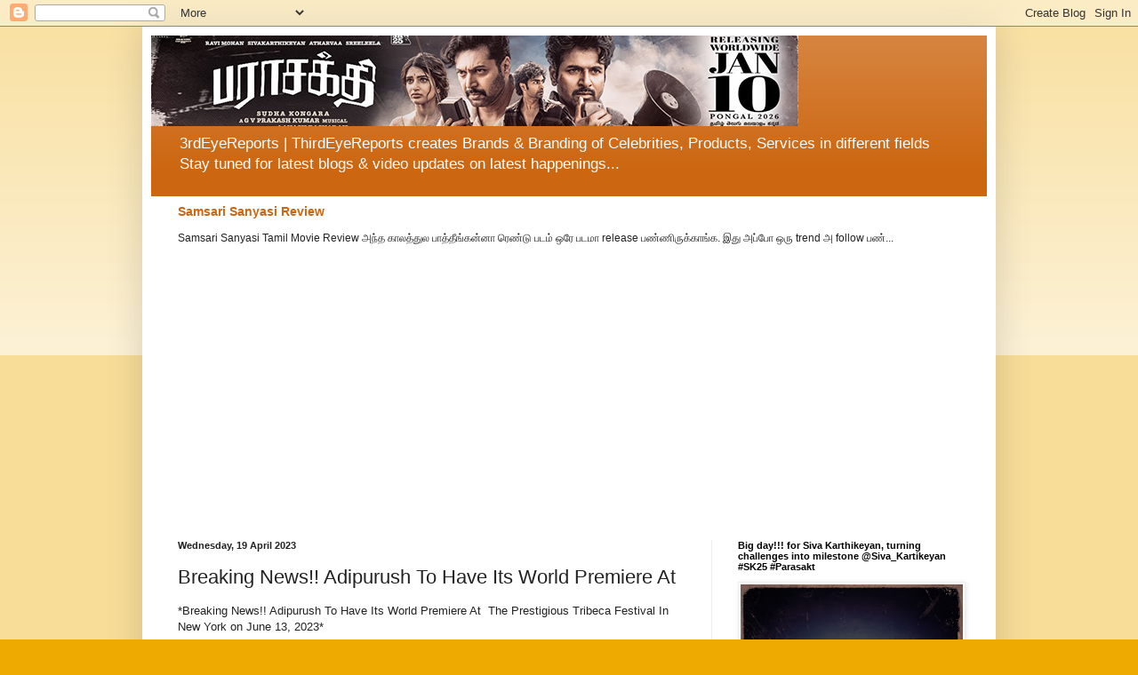

--- FILE ---
content_type: text/html; charset=UTF-8
request_url: https://www.3rdeyereports.com/2023/04/breaking-news-adipurush-to-have-its.html
body_size: 20622
content:
<!DOCTYPE html>
<html class='v2' dir='ltr' lang='en-GB'>
<head>
<link href='https://www.blogger.com/static/v1/widgets/335934321-css_bundle_v2.css' rel='stylesheet' type='text/css'/>
<meta content='width=1100' name='viewport'/>
<meta content='text/html; charset=UTF-8' http-equiv='Content-Type'/>
<meta content='blogger' name='generator'/>
<link href='https://www.3rdeyereports.com/favicon.ico' rel='icon' type='image/x-icon'/>
<link href='https://www.3rdeyereports.com/2023/04/breaking-news-adipurush-to-have-its.html' rel='canonical'/>
<link rel="alternate" type="application/atom+xml" title="3rdeyereports.com | ThirdEyeReports - Atom" href="https://www.3rdeyereports.com/feeds/posts/default" />
<link rel="alternate" type="application/rss+xml" title="3rdeyereports.com | ThirdEyeReports - RSS" href="https://www.3rdeyereports.com/feeds/posts/default?alt=rss" />
<link rel="service.post" type="application/atom+xml" title="3rdeyereports.com | ThirdEyeReports - Atom" href="https://www.blogger.com/feeds/3486946058152938347/posts/default" />

<link rel="alternate" type="application/atom+xml" title="3rdeyereports.com | ThirdEyeReports - Atom" href="https://www.3rdeyereports.com/feeds/725269052884477738/comments/default" />
<!--Can't find substitution for tag [blog.ieCssRetrofitLinks]-->
<link href='https://blogger.googleusercontent.com/img/b/R29vZ2xl/AVvXsEiu1grEPxF4GNIADA_QWB5RFhvELateFQ2h_wsq-Maej44EJ-k-cSq0o0W7nEWcE0rfnbWYQ_X6Zod-C_m4LKOeXhSf1DGdZunO5QEZj1xKBXDpqEOA0h-U7LUDQc5ZvjpScjQrPw_AHIEICmXESDyn8OHfCp0PP1A9Mmd9ZEYHFG9TBjh8n6MjFymb/s320/IMG-20230419-WA0050.jpg' rel='image_src'/>
<meta content='https://www.3rdeyereports.com/2023/04/breaking-news-adipurush-to-have-its.html' property='og:url'/>
<meta content='Breaking News!! Adipurush To Have Its World Premiere At  ' property='og:title'/>
<meta content='' property='og:description'/>
<meta content='https://blogger.googleusercontent.com/img/b/R29vZ2xl/AVvXsEiu1grEPxF4GNIADA_QWB5RFhvELateFQ2h_wsq-Maej44EJ-k-cSq0o0W7nEWcE0rfnbWYQ_X6Zod-C_m4LKOeXhSf1DGdZunO5QEZj1xKBXDpqEOA0h-U7LUDQc5ZvjpScjQrPw_AHIEICmXESDyn8OHfCp0PP1A9Mmd9ZEYHFG9TBjh8n6MjFymb/w1200-h630-p-k-no-nu/IMG-20230419-WA0050.jpg' property='og:image'/>
<title>3rdeyereports.com | ThirdEyeReports: Breaking News!! Adipurush To Have Its World Premiere At  </title>
<style id='page-skin-1' type='text/css'><!--
/*
-----------------------------------------------
Blogger Template Style
Name:     Simple
Designer: Blogger
URL:      www.blogger.com
----------------------------------------------- */
/* Content
----------------------------------------------- */
body {
font: normal normal 12px Arial, Tahoma, Helvetica, FreeSans, sans-serif;
color: #222222;
background: #eeaa00 none repeat scroll top left;
padding: 0 40px 40px 40px;
}
html body .region-inner {
min-width: 0;
max-width: 100%;
width: auto;
}
h2 {
font-size: 22px;
}
a:link {
text-decoration:none;
color: #cc6611;
}
a:visited {
text-decoration:none;
color: #888888;
}
a:hover {
text-decoration:underline;
color: #ff9900;
}
.body-fauxcolumn-outer .fauxcolumn-inner {
background: transparent url(https://resources.blogblog.com/blogblog/data/1kt/simple/body_gradient_tile_light.png) repeat scroll top left;
_background-image: none;
}
.body-fauxcolumn-outer .cap-top {
position: absolute;
z-index: 1;
height: 400px;
width: 100%;
}
.body-fauxcolumn-outer .cap-top .cap-left {
width: 100%;
background: transparent url(https://resources.blogblog.com/blogblog/data/1kt/simple/gradients_light.png) repeat-x scroll top left;
_background-image: none;
}
.content-outer {
-moz-box-shadow: 0 0 40px rgba(0, 0, 0, .15);
-webkit-box-shadow: 0 0 5px rgba(0, 0, 0, .15);
-goog-ms-box-shadow: 0 0 10px #333333;
box-shadow: 0 0 40px rgba(0, 0, 0, .15);
margin-bottom: 1px;
}
.content-inner {
padding: 10px 10px;
}
.content-inner {
background-color: #ffffff;
}
/* Header
----------------------------------------------- */
.header-outer {
background: #cc6611 url(https://resources.blogblog.com/blogblog/data/1kt/simple/gradients_light.png) repeat-x scroll 0 -400px;
_background-image: none;
}
.Header h1 {
font: normal normal 60px Arial, Tahoma, Helvetica, FreeSans, sans-serif;
color: #ffffff;
text-shadow: 1px 2px 3px rgba(0, 0, 0, .2);
}
.Header h1 a {
color: #ffffff;
}
.Header .description {
font-size: 140%;
color: #ffffff;
}
.header-inner .Header .titlewrapper {
padding: 22px 30px;
}
.header-inner .Header .descriptionwrapper {
padding: 0 30px;
}
/* Tabs
----------------------------------------------- */
.tabs-inner .section:first-child {
border-top: 0 solid #eeeeee;
}
.tabs-inner .section:first-child ul {
margin-top: -0;
border-top: 0 solid #eeeeee;
border-left: 0 solid #eeeeee;
border-right: 0 solid #eeeeee;
}
.tabs-inner .widget ul {
background: #f5f5f5 url(https://resources.blogblog.com/blogblog/data/1kt/simple/gradients_light.png) repeat-x scroll 0 -800px;
_background-image: none;
border-bottom: 1px solid #eeeeee;
margin-top: 0;
margin-left: -30px;
margin-right: -30px;
}
.tabs-inner .widget li a {
display: inline-block;
padding: .6em 1em;
font: normal normal 14px Arial, Tahoma, Helvetica, FreeSans, sans-serif;
color: #999999;
border-left: 1px solid #ffffff;
border-right: 1px solid #eeeeee;
}
.tabs-inner .widget li:first-child a {
border-left: none;
}
.tabs-inner .widget li.selected a, .tabs-inner .widget li a:hover {
color: #000000;
background-color: #eeeeee;
text-decoration: none;
}
/* Columns
----------------------------------------------- */
.main-outer {
border-top: 0 solid #eeeeee;
}
.fauxcolumn-left-outer .fauxcolumn-inner {
border-right: 1px solid #eeeeee;
}
.fauxcolumn-right-outer .fauxcolumn-inner {
border-left: 1px solid #eeeeee;
}
/* Headings
----------------------------------------------- */
div.widget > h2,
div.widget h2.title {
margin: 0 0 1em 0;
font: normal bold 11px Arial, Tahoma, Helvetica, FreeSans, sans-serif;
color: #000000;
}
/* Widgets
----------------------------------------------- */
.widget .zippy {
color: #999999;
text-shadow: 2px 2px 1px rgba(0, 0, 0, .1);
}
.widget .popular-posts ul {
list-style: none;
}
/* Posts
----------------------------------------------- */
h2.date-header {
font: normal bold 11px Arial, Tahoma, Helvetica, FreeSans, sans-serif;
}
.date-header span {
background-color: transparent;
color: #222222;
padding: inherit;
letter-spacing: inherit;
margin: inherit;
}
.main-inner {
padding-top: 30px;
padding-bottom: 30px;
}
.main-inner .column-center-inner {
padding: 0 15px;
}
.main-inner .column-center-inner .section {
margin: 0 15px;
}
.post {
margin: 0 0 25px 0;
}
h3.post-title, .comments h4 {
font: normal normal 22px Arial, Tahoma, Helvetica, FreeSans, sans-serif;
margin: .75em 0 0;
}
.post-body {
font-size: 110%;
line-height: 1.4;
position: relative;
}
.post-body img, .post-body .tr-caption-container, .Profile img, .Image img,
.BlogList .item-thumbnail img {
padding: 2px;
background: #ffffff;
border: 1px solid #eeeeee;
-moz-box-shadow: 1px 1px 5px rgba(0, 0, 0, .1);
-webkit-box-shadow: 1px 1px 5px rgba(0, 0, 0, .1);
box-shadow: 1px 1px 5px rgba(0, 0, 0, .1);
}
.post-body img, .post-body .tr-caption-container {
padding: 5px;
}
.post-body .tr-caption-container {
color: #222222;
}
.post-body .tr-caption-container img {
padding: 0;
background: transparent;
border: none;
-moz-box-shadow: 0 0 0 rgba(0, 0, 0, .1);
-webkit-box-shadow: 0 0 0 rgba(0, 0, 0, .1);
box-shadow: 0 0 0 rgba(0, 0, 0, .1);
}
.post-header {
margin: 0 0 1.5em;
line-height: 1.6;
font-size: 90%;
}
.post-footer {
margin: 20px -2px 0;
padding: 5px 10px;
color: #666666;
background-color: #f9f9f9;
border-bottom: 1px solid #eeeeee;
line-height: 1.6;
font-size: 90%;
}
#comments .comment-author {
padding-top: 1.5em;
border-top: 1px solid #eeeeee;
background-position: 0 1.5em;
}
#comments .comment-author:first-child {
padding-top: 0;
border-top: none;
}
.avatar-image-container {
margin: .2em 0 0;
}
#comments .avatar-image-container img {
border: 1px solid #eeeeee;
}
/* Comments
----------------------------------------------- */
.comments .comments-content .icon.blog-author {
background-repeat: no-repeat;
background-image: url([data-uri]);
}
.comments .comments-content .loadmore a {
border-top: 1px solid #999999;
border-bottom: 1px solid #999999;
}
.comments .comment-thread.inline-thread {
background-color: #f9f9f9;
}
.comments .continue {
border-top: 2px solid #999999;
}
/* Accents
---------------------------------------------- */
.section-columns td.columns-cell {
border-left: 1px solid #eeeeee;
}
.blog-pager {
background: transparent none no-repeat scroll top center;
}
.blog-pager-older-link, .home-link,
.blog-pager-newer-link {
background-color: #ffffff;
padding: 5px;
}
.footer-outer {
border-top: 0 dashed #bbbbbb;
}
/* Mobile
----------------------------------------------- */
body.mobile  {
background-size: auto;
}
.mobile .body-fauxcolumn-outer {
background: transparent none repeat scroll top left;
}
.mobile .body-fauxcolumn-outer .cap-top {
background-size: 100% auto;
}
.mobile .content-outer {
-webkit-box-shadow: 0 0 3px rgba(0, 0, 0, .15);
box-shadow: 0 0 3px rgba(0, 0, 0, .15);
}
.mobile .tabs-inner .widget ul {
margin-left: 0;
margin-right: 0;
}
.mobile .post {
margin: 0;
}
.mobile .main-inner .column-center-inner .section {
margin: 0;
}
.mobile .date-header span {
padding: 0.1em 10px;
margin: 0 -10px;
}
.mobile h3.post-title {
margin: 0;
}
.mobile .blog-pager {
background: transparent none no-repeat scroll top center;
}
.mobile .footer-outer {
border-top: none;
}
.mobile .main-inner, .mobile .footer-inner {
background-color: #ffffff;
}
.mobile-index-contents {
color: #222222;
}
.mobile-link-button {
background-color: #cc6611;
}
.mobile-link-button a:link, .mobile-link-button a:visited {
color: #ffffff;
}
.mobile .tabs-inner .section:first-child {
border-top: none;
}
.mobile .tabs-inner .PageList .widget-content {
background-color: #eeeeee;
color: #000000;
border-top: 1px solid #eeeeee;
border-bottom: 1px solid #eeeeee;
}
.mobile .tabs-inner .PageList .widget-content .pagelist-arrow {
border-left: 1px solid #eeeeee;
}

--></style>
<style id='template-skin-1' type='text/css'><!--
body {
min-width: 960px;
}
.content-outer, .content-fauxcolumn-outer, .region-inner {
min-width: 960px;
max-width: 960px;
_width: 960px;
}
.main-inner .columns {
padding-left: 0px;
padding-right: 310px;
}
.main-inner .fauxcolumn-center-outer {
left: 0px;
right: 310px;
/* IE6 does not respect left and right together */
_width: expression(this.parentNode.offsetWidth -
parseInt("0px") -
parseInt("310px") + 'px');
}
.main-inner .fauxcolumn-left-outer {
width: 0px;
}
.main-inner .fauxcolumn-right-outer {
width: 310px;
}
.main-inner .column-left-outer {
width: 0px;
right: 100%;
margin-left: -0px;
}
.main-inner .column-right-outer {
width: 310px;
margin-right: -310px;
}
#layout {
min-width: 0;
}
#layout .content-outer {
min-width: 0;
width: 800px;
}
#layout .region-inner {
min-width: 0;
width: auto;
}
body#layout div.add_widget {
padding: 8px;
}
body#layout div.add_widget a {
margin-left: 32px;
}
--></style>
<link href='https://www.blogger.com/dyn-css/authorization.css?targetBlogID=3486946058152938347&amp;zx=99edecd0-0e47-49a2-b1b3-3d14b56efddf' media='none' onload='if(media!=&#39;all&#39;)media=&#39;all&#39;' rel='stylesheet'/><noscript><link href='https://www.blogger.com/dyn-css/authorization.css?targetBlogID=3486946058152938347&amp;zx=99edecd0-0e47-49a2-b1b3-3d14b56efddf' rel='stylesheet'/></noscript>
<meta name='google-adsense-platform-account' content='ca-host-pub-1556223355139109'/>
<meta name='google-adsense-platform-domain' content='blogspot.com'/>

<script async src="https://pagead2.googlesyndication.com/pagead/js/adsbygoogle.js?client=ca-pub-3879954091095972&host=ca-host-pub-1556223355139109" crossorigin="anonymous"></script>

<!-- data-ad-client=ca-pub-3879954091095972 -->

</head>
<body class='loading variant-bold'>
<div class='navbar section' id='navbar' name='Navbar'><div class='widget Navbar' data-version='1' id='Navbar1'><script type="text/javascript">
    function setAttributeOnload(object, attribute, val) {
      if(window.addEventListener) {
        window.addEventListener('load',
          function(){ object[attribute] = val; }, false);
      } else {
        window.attachEvent('onload', function(){ object[attribute] = val; });
      }
    }
  </script>
<div id="navbar-iframe-container"></div>
<script type="text/javascript" src="https://apis.google.com/js/platform.js"></script>
<script type="text/javascript">
      gapi.load("gapi.iframes:gapi.iframes.style.bubble", function() {
        if (gapi.iframes && gapi.iframes.getContext) {
          gapi.iframes.getContext().openChild({
              url: 'https://www.blogger.com/navbar/3486946058152938347?po\x3d725269052884477738\x26origin\x3dhttps://www.3rdeyereports.com',
              where: document.getElementById("navbar-iframe-container"),
              id: "navbar-iframe"
          });
        }
      });
    </script><script type="text/javascript">
(function() {
var script = document.createElement('script');
script.type = 'text/javascript';
script.src = '//pagead2.googlesyndication.com/pagead/js/google_top_exp.js';
var head = document.getElementsByTagName('head')[0];
if (head) {
head.appendChild(script);
}})();
</script>
</div></div>
<div class='body-fauxcolumns'>
<div class='fauxcolumn-outer body-fauxcolumn-outer'>
<div class='cap-top'>
<div class='cap-left'></div>
<div class='cap-right'></div>
</div>
<div class='fauxborder-left'>
<div class='fauxborder-right'></div>
<div class='fauxcolumn-inner'>
</div>
</div>
<div class='cap-bottom'>
<div class='cap-left'></div>
<div class='cap-right'></div>
</div>
</div>
</div>
<div class='content'>
<div class='content-fauxcolumns'>
<div class='fauxcolumn-outer content-fauxcolumn-outer'>
<div class='cap-top'>
<div class='cap-left'></div>
<div class='cap-right'></div>
</div>
<div class='fauxborder-left'>
<div class='fauxborder-right'></div>
<div class='fauxcolumn-inner'>
</div>
</div>
<div class='cap-bottom'>
<div class='cap-left'></div>
<div class='cap-right'></div>
</div>
</div>
</div>
<div class='content-outer'>
<div class='content-cap-top cap-top'>
<div class='cap-left'></div>
<div class='cap-right'></div>
</div>
<div class='fauxborder-left content-fauxborder-left'>
<div class='fauxborder-right content-fauxborder-right'></div>
<div class='content-inner'>
<header>
<div class='header-outer'>
<div class='header-cap-top cap-top'>
<div class='cap-left'></div>
<div class='cap-right'></div>
</div>
<div class='fauxborder-left header-fauxborder-left'>
<div class='fauxborder-right header-fauxborder-right'></div>
<div class='region-inner header-inner'>
<div class='header section' id='header' name='Header'><div class='widget Header' data-version='1' id='Header1'>
<div id='header-inner'>
<a href='https://www.3rdeyereports.com/' style='display: block'>
<img alt='3rdeyereports.com | ThirdEyeReports' height='102px; ' id='Header1_headerimg' src='https://blogger.googleusercontent.com/img/a/AVvXsEhVZpATQPvPNmHfCvCV_57rec6X8K21U-R-5QG2GzrpxxcHblUzHDGQnLWRtppGq0Xz_WTt5pscEdPetSmQHihvjh96HZm1gexRqYt9PB11n1bIw_xRobE-4Xc_-kWESecbUA9Tf_ep7YyTYDp9F_eli-kgxhOMhNWEu_CtiDzv2fvxl67xuGtd0pI71O8=s728' style='display: block' width='728px; '/>
</a>
<div class='descriptionwrapper'>
<p class='description'><span>3rdEyeReports | ThirdEyeReports creates Brands &amp; Branding of Celebrities, Products, Services in different fields 

Stay tuned for latest blogs &amp; video updates on latest happenings...</span></p>
</div>
</div>
</div></div>
</div>
</div>
<div class='header-cap-bottom cap-bottom'>
<div class='cap-left'></div>
<div class='cap-right'></div>
</div>
</div>
</header>
<div class='tabs-outer'>
<div class='tabs-cap-top cap-top'>
<div class='cap-left'></div>
<div class='cap-right'></div>
</div>
<div class='fauxborder-left tabs-fauxborder-left'>
<div class='fauxborder-right tabs-fauxborder-right'></div>
<div class='region-inner tabs-inner'>
<div class='tabs section' id='crosscol' name='Cross-column'><div class='widget FeaturedPost' data-version='1' id='FeaturedPost1'>
<h2 class='title'>Featured post</h2>
<div class='post-summary'>
<h3><a href='https://www.3rdeyereports.com/2026/01/samsari-sanyasi-review.html'>Samsari Sanyasi Review</a></h3>
<p>
Samsari Sanyasi Tamil Movie Review அந&#3021;த க&#3006;லத&#3021;த&#3009;ல ப&#3006;த&#3021;த&#3008;ங&#3021;கன&#3021;ன&#3006; ர&#3014;ண&#3021;ட&#3009; படம&#3021; ஒர&#3015; படம&#3006; release பண&#3021;ண&#3007;ர&#3009;க&#3021;க&#3006;ங&#3021;க. இத&#3009; அப&#3021;ப&#3019; ஒர&#3009; trend அ follow பண&#3021;...
</p>
</div>
<style type='text/css'>
    .image {
      width: 100%;
    }
  </style>
<div class='clear'></div>
</div></div>
<div class='tabs no-items section' id='crosscol-overflow' name='Cross-Column 2'></div>
</div>
</div>
<div class='tabs-cap-bottom cap-bottom'>
<div class='cap-left'></div>
<div class='cap-right'></div>
</div>
</div>
<div class='main-outer'>
<div class='main-cap-top cap-top'>
<div class='cap-left'></div>
<div class='cap-right'></div>
</div>
<div class='fauxborder-left main-fauxborder-left'>
<div class='fauxborder-right main-fauxborder-right'></div>
<div class='region-inner main-inner'>
<div class='columns fauxcolumns'>
<div class='fauxcolumn-outer fauxcolumn-center-outer'>
<div class='cap-top'>
<div class='cap-left'></div>
<div class='cap-right'></div>
</div>
<div class='fauxborder-left'>
<div class='fauxborder-right'></div>
<div class='fauxcolumn-inner'>
</div>
</div>
<div class='cap-bottom'>
<div class='cap-left'></div>
<div class='cap-right'></div>
</div>
</div>
<div class='fauxcolumn-outer fauxcolumn-left-outer'>
<div class='cap-top'>
<div class='cap-left'></div>
<div class='cap-right'></div>
</div>
<div class='fauxborder-left'>
<div class='fauxborder-right'></div>
<div class='fauxcolumn-inner'>
</div>
</div>
<div class='cap-bottom'>
<div class='cap-left'></div>
<div class='cap-right'></div>
</div>
</div>
<div class='fauxcolumn-outer fauxcolumn-right-outer'>
<div class='cap-top'>
<div class='cap-left'></div>
<div class='cap-right'></div>
</div>
<div class='fauxborder-left'>
<div class='fauxborder-right'></div>
<div class='fauxcolumn-inner'>
</div>
</div>
<div class='cap-bottom'>
<div class='cap-left'></div>
<div class='cap-right'></div>
</div>
</div>
<!-- corrects IE6 width calculation -->
<div class='columns-inner'>
<div class='column-center-outer'>
<div class='column-center-inner'>
<div class='main section' id='main' name='Main'><div class='widget Blog' data-version='1' id='Blog1'>
<div class='blog-posts hfeed'>

          <div class="date-outer">
        
<h2 class='date-header'><span>Wednesday, 19 April 2023</span></h2>

          <div class="date-posts">
        
<div class='post-outer'>
<div class='post hentry uncustomized-post-template' itemprop='blogPost' itemscope='itemscope' itemtype='http://schema.org/BlogPosting'>
<meta content='https://blogger.googleusercontent.com/img/b/R29vZ2xl/AVvXsEiu1grEPxF4GNIADA_QWB5RFhvELateFQ2h_wsq-Maej44EJ-k-cSq0o0W7nEWcE0rfnbWYQ_X6Zod-C_m4LKOeXhSf1DGdZunO5QEZj1xKBXDpqEOA0h-U7LUDQc5ZvjpScjQrPw_AHIEICmXESDyn8OHfCp0PP1A9Mmd9ZEYHFG9TBjh8n6MjFymb/s320/IMG-20230419-WA0050.jpg' itemprop='image_url'/>
<meta content='3486946058152938347' itemprop='blogId'/>
<meta content='725269052884477738' itemprop='postId'/>
<a name='725269052884477738'></a>
<h3 class='post-title entry-title' itemprop='name'>
Breaking News!! Adipurush To Have Its World Premiere At  
</h3>
<div class='post-header'>
<div class='post-header-line-1'></div>
</div>
<div class='post-body entry-content' id='post-body-725269052884477738' itemprop='description articleBody'>
<p>*Breaking News!! Adipurush To Have Its World Premiere At&nbsp; The Prestigious Tribeca Festival In New York on June 13, 2023*</p><p><br /></p><p>_A huge feat for Director Om Raut and Producer Bhushan Kumar and Actor Prabhas, as the move propels Indian cinema at a prestigious global stage._</p><div class="separator" style="clear: both; text-align: center;"><a href="https://blogger.googleusercontent.com/img/b/R29vZ2xl/AVvXsEiu1grEPxF4GNIADA_QWB5RFhvELateFQ2h_wsq-Maej44EJ-k-cSq0o0W7nEWcE0rfnbWYQ_X6Zod-C_m4LKOeXhSf1DGdZunO5QEZj1xKBXDpqEOA0h-U7LUDQc5ZvjpScjQrPw_AHIEICmXESDyn8OHfCp0PP1A9Mmd9ZEYHFG9TBjh8n6MjFymb/s1350/IMG-20230419-WA0050.jpg" imageanchor="1" style="margin-left: 1em; margin-right: 1em;"><img border="0" data-original-height="1350" data-original-width="1080" height="320" src="https://blogger.googleusercontent.com/img/b/R29vZ2xl/AVvXsEiu1grEPxF4GNIADA_QWB5RFhvELateFQ2h_wsq-Maej44EJ-k-cSq0o0W7nEWcE0rfnbWYQ_X6Zod-C_m4LKOeXhSf1DGdZunO5QEZj1xKBXDpqEOA0h-U7LUDQc5ZvjpScjQrPw_AHIEICmXESDyn8OHfCp0PP1A9Mmd9ZEYHFG9TBjh8n6MjFymb/s320/IMG-20230419-WA0050.jpg" width="256" /></a></div><br /><p><br /></p><p>The magnum opus Adipurush is about to release in a few months and audiences are very excited to see the national award-winning director, Om Raut's depiction of the greatest epic in Indian history and culture, The Ramayana. Produced by Bhushan Kumar, the team has now announced that not only the Indian diaspora but the world will witness the grandeur of Indian history and culture. The movie will have its World Premiere in New York on 13th June at the Tribeca Festival, which is taking place from June 7-18th. The movie will release in India and globally on June 16.&nbsp;</p><div class="separator" style="clear: both; text-align: center;"><a href="https://blogger.googleusercontent.com/img/b/R29vZ2xl/AVvXsEjQyeCHso8IxuWDAKDB8RpCnODAnSfZZkdNaYiuKu4Wun_hF6nqRnUt69qbqjzQtFKr7GfSDYl2YoG5khE-xELmezrHkmCDTc8TNrrSfANh4P8WXDTHkjSnt70JMIWkKtNyE352bLi8sE5PdPn7CjhX2u_q-DyVcX0fX49gAtGXakO8fwAiSeSA0VMq/s1600/IMG-20230418-WA0283.jpg" style="margin-left: 1em; margin-right: 1em;"><img border="0" data-original-height="890" data-original-width="1600" height="178" src="https://blogger.googleusercontent.com/img/b/R29vZ2xl/AVvXsEjQyeCHso8IxuWDAKDB8RpCnODAnSfZZkdNaYiuKu4Wun_hF6nqRnUt69qbqjzQtFKr7GfSDYl2YoG5khE-xELmezrHkmCDTc8TNrrSfANh4P8WXDTHkjSnt70JMIWkKtNyE352bLi8sE5PdPn7CjhX2u_q-DyVcX0fX49gAtGXakO8fwAiSeSA0VMq/s320/IMG-20230418-WA0283.jpg" width="320" /></a></div><br /><div class="separator" style="clear: both; text-align: center;"><a href="https://blogger.googleusercontent.com/img/b/R29vZ2xl/AVvXsEggP2F24pqH4qtba5H1OaWzn9Ol3uXmikM-bt-tu7g5F0j-PUexuqzgaBKFeeBfbnUb52-69rpzWVtkcqlnPPoAGd7GZJIgItLcYW1f2Znuqbj4ff5MaZrjr8FqDwMv2xkZPPqk8NCfDFaVqtqT5UwAeeTDLZhrIlc2QhLc4-lsd8K6uVkOt0rUptkE/s1080/IMG-20230418-WA0284.jpg" style="margin-left: 1em; margin-right: 1em;"><img border="0" data-original-height="1080" data-original-width="1080" height="320" src="https://blogger.googleusercontent.com/img/b/R29vZ2xl/AVvXsEggP2F24pqH4qtba5H1OaWzn9Ol3uXmikM-bt-tu7g5F0j-PUexuqzgaBKFeeBfbnUb52-69rpzWVtkcqlnPPoAGd7GZJIgItLcYW1f2Znuqbj4ff5MaZrjr8FqDwMv2xkZPPqk8NCfDFaVqtqT5UwAeeTDLZhrIlc2QhLc4-lsd8K6uVkOt0rUptkE/s320/IMG-20230418-WA0284.jpg" width="320" /></a></div><br /><p><br /></p><p>The line-up for the Tribeca Festival has been announced, and the esteemed jury has selected Adipurush to make its World Premiere here. The Tribeca Festival, presented by OKX and founded by Robert De Niro, Jane Rosenthal, and Craig Hatkoff in 2001, brings artists and diverse audiences together to celebrate storytelling in all its forms. With strong roots in&nbsp; film, Tribeca is synonymous with creative expression and entertainment. Adipurush touted as a visual feast will be showcased in 3D format as a &#8220;Midnight Offering&#8221; at the festival. Adipurush is making the world its stage, and rightfully so, this is a huge moment for Indian cinema.&nbsp;</p><p><br /></p><p>Talking about this amazing feat director, Om Raut shares, &#8220;Adipurush is not a film, it is an emotion, a sentiment! It is our vision of a story that resonates with the very spirit of India. When I learnt that Adipurush has been selected by the esteemed jury of one of the prestigious film festivals in the world that I always aspired to be at as a student! This very premiere at Tribeca Festival is truly surreal for me as well as the entire team as we get to showcase a story at global stage that has been very ingrained in our culture! We are truly thrilled and excited to see audiences reaction at the world premiere.&#8221;</p><p><br /></p><p>Bhushan Kumar from T-series also says, &#8220;It is indeed a moment of pride for all of us to take Indian cinema global! The Tribeca Festival is one of the world's most acclaimed platforms and for our movie, which is not only a labour of love but a depiction of Indian History - to be showcased here is humbling, exciting, and overwhelming. Adipurush is going to be a visual treat for all, and I am sure it will have a mesmerising effect on the global audience."</p><p><br /></p><p>Actor Prabhas adds that,&nbsp;</p><p>"I am honored that Adipurush will have its World Premiere At The Tribeca Festival, New York. It's an absolute privilege to be a part of a project that mirrors the ethos of our nation. To see our Indian films, especially one that is so close to me, Adipurush, reach the global stage makes me extremely proud not only as an actor but as an Indian too. I look forward to seeing the audience response at Tribeca."</p><p><br /></p><p>Adipurush stars Prabhas, Kriti Sanon, Saif Ali Khan, and Sunny Singh in pivotal roles. The film is directed by Om Raut and produced by&nbsp; Bhushan Kumar &amp; Krishan Kumar of T-Series, Om Raut, Prasad Sutar, and Rajesh Nair of Retrophiles, and is scheduled to release globally on June 16, 2023.</p><p><br /></p><p>ABOUT THE TRIBECA FESTIVAL</p><p>The Tribeca Festival, presented by OKX, brings artists and diverse audiences together to celebrate storytelling in all its forms, including film, TV, music, audio storytelling, games, and XR. With strong roots in film, Tribeca is synonymous with creative expression and entertainment. Tribeca champions emerging and established voices, discovers award-winning talent, curates innovative experiences, and introduces new ideas through exclusive premieres, exhibitions, conversations, and live performances. The Festival was founded by Robert De Niro, Jane Rosenthal, and Craig Hatkoff in 2001 to spur the economic and cultural revitalization of lower Manhattan following the attacks on the World Trade Center. The annual Tribeca Festival will celebrate its 22nd year from June 7&#8211;18, 2023, in New York City. In 2019, James Murdoch&#8217;s Lupa Systems bought a majority stake in Tribeca Enterprises, bringing together Rosenthal, De Niro, and Murdoch to grow the enterprise.</p>
<div style='clear: both;'></div>
</div>
<div class='post-footer'>
<div class='post-footer-line post-footer-line-1'>
<span class='post-author vcard'>
Posted by
<span class='fn' itemprop='author' itemscope='itemscope' itemtype='http://schema.org/Person'>
<meta content='https://www.blogger.com/profile/13936725102879256702' itemprop='url'/>
<a class='g-profile' href='https://www.blogger.com/profile/13936725102879256702' rel='author' title='author profile'>
<span itemprop='name'>PadmaSabari</span>
</a>
</span>
</span>
<span class='post-timestamp'>
at
<meta content='https://www.3rdeyereports.com/2023/04/breaking-news-adipurush-to-have-its.html' itemprop='url'/>
<a class='timestamp-link' href='https://www.3rdeyereports.com/2023/04/breaking-news-adipurush-to-have-its.html' rel='bookmark' title='permanent link'><abbr class='published' itemprop='datePublished' title='2023-04-19T11:43:00+05:30'>11:43</abbr></a>
</span>
<span class='post-comment-link'>
</span>
<span class='post-icons'>
</span>
<div class='post-share-buttons goog-inline-block'>
<a class='goog-inline-block share-button sb-email' href='https://www.blogger.com/share-post.g?blogID=3486946058152938347&postID=725269052884477738&target=email' target='_blank' title='Email This'><span class='share-button-link-text'>Email This</span></a><a class='goog-inline-block share-button sb-blog' href='https://www.blogger.com/share-post.g?blogID=3486946058152938347&postID=725269052884477738&target=blog' onclick='window.open(this.href, "_blank", "height=270,width=475"); return false;' target='_blank' title='BlogThis!'><span class='share-button-link-text'>BlogThis!</span></a><a class='goog-inline-block share-button sb-twitter' href='https://www.blogger.com/share-post.g?blogID=3486946058152938347&postID=725269052884477738&target=twitter' target='_blank' title='Share to X'><span class='share-button-link-text'>Share to X</span></a><a class='goog-inline-block share-button sb-facebook' href='https://www.blogger.com/share-post.g?blogID=3486946058152938347&postID=725269052884477738&target=facebook' onclick='window.open(this.href, "_blank", "height=430,width=640"); return false;' target='_blank' title='Share to Facebook'><span class='share-button-link-text'>Share to Facebook</span></a><a class='goog-inline-block share-button sb-pinterest' href='https://www.blogger.com/share-post.g?blogID=3486946058152938347&postID=725269052884477738&target=pinterest' target='_blank' title='Share to Pinterest'><span class='share-button-link-text'>Share to Pinterest</span></a>
</div>
</div>
<div class='post-footer-line post-footer-line-2'>
<span class='post-labels'>
</span>
</div>
<div class='post-footer-line post-footer-line-3'>
<span class='post-location'>
</span>
</div>
</div>
</div>
<div class='comments' id='comments'>
<a name='comments'></a>
<h4>No comments:</h4>
<div id='Blog1_comments-block-wrapper'>
<dl class='avatar-comment-indent' id='comments-block'>
</dl>
</div>
<p class='comment-footer'>
<div class='comment-form'>
<a name='comment-form'></a>
<h4 id='comment-post-message'>Post a Comment</h4>
<p>
</p>
<a href='https://www.blogger.com/comment/frame/3486946058152938347?po=725269052884477738&hl=en-GB&saa=85391&origin=https://www.3rdeyereports.com' id='comment-editor-src'></a>
<iframe allowtransparency='true' class='blogger-iframe-colorize blogger-comment-from-post' frameborder='0' height='410px' id='comment-editor' name='comment-editor' src='' width='100%'></iframe>
<script src='https://www.blogger.com/static/v1/jsbin/2830521187-comment_from_post_iframe.js' type='text/javascript'></script>
<script type='text/javascript'>
      BLOG_CMT_createIframe('https://www.blogger.com/rpc_relay.html');
    </script>
</div>
</p>
</div>
</div>

        </div></div>
      
</div>
<div class='blog-pager' id='blog-pager'>
<span id='blog-pager-newer-link'>
<a class='blog-pager-newer-link' href='https://www.3rdeyereports.com/2023/04/blog-post_85.html' id='Blog1_blog-pager-newer-link' title='Newer Post'>Newer Post</a>
</span>
<span id='blog-pager-older-link'>
<a class='blog-pager-older-link' href='https://www.3rdeyereports.com/2023/04/blog-post_80.html' id='Blog1_blog-pager-older-link' title='Older Post'>Older Post</a>
</span>
<a class='home-link' href='https://www.3rdeyereports.com/'>Home</a>
</div>
<div class='clear'></div>
<div class='post-feeds'>
<div class='feed-links'>
Subscribe to:
<a class='feed-link' href='https://www.3rdeyereports.com/feeds/725269052884477738/comments/default' target='_blank' type='application/atom+xml'>Post Comments (Atom)</a>
</div>
</div>
</div></div>
</div>
</div>
<div class='column-left-outer'>
<div class='column-left-inner'>
<aside>
</aside>
</div>
</div>
<div class='column-right-outer'>
<div class='column-right-inner'>
<aside>
<div class='sidebar section' id='sidebar-right-1'><div class='widget Image' data-version='1' id='Image10'>
<h2>Big day!!! for Siva Karthikeyan, turning challenges into milestone @Siva_Kartikeyan #SK25  #Parasakt</h2>
<div class='widget-content'>
<img alt='Big day!!! for Siva Karthikeyan, turning challenges into milestone @Siva_Kartikeyan #SK25  #Parasakt' height='453' id='Image10_img' src='https://blogger.googleusercontent.com/img/a/AVvXsEj5Zwjw-vorxJD-OwobXzgvn3ptmkxlBwed4HGsPi9E_ITxGhqesFX_33Mws5fU3DXdl0Ie7JZtk1QH-HeOEgZIzQEvil38wSPFa_oFzfvXOURJcqgtoNw_x4xqbOU-tjxQN2yVb0_KTUYnuNyD0b0nxh05BpglT29VapI8nUksRa-E83_z1L7Xz8iGXVA=s453' width='302'/>
<br/>
<span class='caption'>Big day!!! for Siva Karthikeyan, turning challenges into milestone @Siva_Kartikeyan #SK25  #Parasakthi 🔥 #ParasakthiPongal</span>
</div>
<div class='clear'></div>
</div><div class='widget Image' data-version='1' id='Image6'>
<h2>#Parasakthi in cinemas now, book your tickets and enter the intense tale of the 60s!</h2>
<div class='widget-content'>
<img alt='#Parasakthi in cinemas now, book your tickets and enter the intense tale of the 60s!' height='310' id='Image6_img' src='https://blogger.googleusercontent.com/img/a/AVvXsEiPNreIs9buvdXmCaGlVm7NOSe4-2OL0PB7ARYC2PF-3NDGSyMJpunosIob_fZflGTma6kVxqUftrt-HHsd0MyvyaC9pU4Zd9vjMSOKelUApdfm0laZOH3D3AVBgt3NlylZTXQ8Dvd_63OA8EIEpsuwv0RNmHkp72wWJPioHcnu8hcxin2Sr3srmLcR-gg=s310' width='302'/>
<br/>
<span class='caption'>#Parasakthi in cinemas now, book your tickets and enter the intense tale of the 60s!</span>
</div>
<div class='clear'></div>
</div><div class='widget Image' data-version='1' id='Image5'>
<h2>#Parasakthi a powerful film, filled with lots of emotions and ambitions</h2>
<div class='widget-content'>
<img alt='#Parasakthi a powerful film, filled with lots of emotions and ambitions' height='418' id='Image5_img' src='https://blogger.googleusercontent.com/img/a/AVvXsEj1AW38qSPTAplEO3YEdu-nDMqtbaOgo71gD2PsX31d5osqwiUy5Y1Uon3aZBvZbQOgX6H2RJTZZgyc5Qlp-494COIYrXE1pbm3BEMEllRJWv1ACaP6syI5850lrqkjiYJXq-NO1KCTd7qtvEuoCWUbRdhtyh19rY5T5m0Z_CZbJX4vs9ov0OAr8dVUvhQ=s418' width='302'/>
<br/>
<span class='caption'>#Parasakthi a powerful film, filled with lots of emotions and ambitions </span>
</div>
<div class='clear'></div>
</div><div class='widget Image' data-version='1' id='Image2'>
<h2>#Parasakthi is an authentic, powerful, impactful, well made and a superb film.</h2>
<div class='widget-content'>
<img alt='#Parasakthi is an authentic, powerful, impactful, well made and a superb film.' height='453' id='Image2_img' src='https://blogger.googleusercontent.com/img/a/AVvXsEgQlRmgEa3f5Mz56QT3bYuCDSAxmBUI_xxBGU8Wq_X6DYKDlGOVOq_gxUbX-QWIq2qGQOqzQyySSk9YpFx1hY66OEF4ly4epBdjE2JlEC9KZ6A2dBa3A_Fdx6MZwrIeL4YtniB4Tt6IOROPVrxKt_FCEXmU6gGMoNs5p9nN2cG-dXiodq8x_Mk3_L5PyG0=s453' width='302'/>
<br/>
<span class='caption'>#Parasakthi is an authentic, powerful, impactful, well made and a superb film. </span>
</div>
<div class='clear'></div>
</div><div class='widget Profile' data-version='1' id='Profile1'>
<h2>3rdeyereports</h2>
<div class='widget-content'>
<dl class='profile-datablock'>
<dt class='profile-data'>
<a class='profile-name-link g-profile' href='https://www.blogger.com/profile/13936725102879256702' rel='author' style='background-image: url(//www.blogger.com/img/logo-16.png);'>
PadmaSabari
</a>
</dt>
</dl>
<a class='profile-link' href='https://www.blogger.com/profile/13936725102879256702' rel='author'>View my complete profile</a>
<div class='clear'></div>
</div>
</div><div class='widget BlogArchive' data-version='1' id='BlogArchive1'>
<h2>Blog Archive</h2>
<div class='widget-content'>
<div id='ArchiveList'>
<div id='BlogArchive1_ArchiveList'>
<ul class='hierarchy'>
<li class='archivedate collapsed'>
<a class='toggle' href='javascript:void(0)'>
<span class='zippy'>

        &#9658;&#160;
      
</span>
</a>
<a class='post-count-link' href='https://www.3rdeyereports.com/2026/'>
2026
</a>
<span class='post-count' dir='ltr'>(145)</span>
<ul class='hierarchy'>
<li class='archivedate collapsed'>
<a class='toggle' href='javascript:void(0)'>
<span class='zippy'>

        &#9658;&#160;
      
</span>
</a>
<a class='post-count-link' href='https://www.3rdeyereports.com/2026/01/'>
January
</a>
<span class='post-count' dir='ltr'>(145)</span>
</li>
</ul>
</li>
</ul>
<ul class='hierarchy'>
<li class='archivedate collapsed'>
<a class='toggle' href='javascript:void(0)'>
<span class='zippy'>

        &#9658;&#160;
      
</span>
</a>
<a class='post-count-link' href='https://www.3rdeyereports.com/2025/'>
2025
</a>
<span class='post-count' dir='ltr'>(1933)</span>
<ul class='hierarchy'>
<li class='archivedate collapsed'>
<a class='toggle' href='javascript:void(0)'>
<span class='zippy'>

        &#9658;&#160;
      
</span>
</a>
<a class='post-count-link' href='https://www.3rdeyereports.com/2025/12/'>
December
</a>
<span class='post-count' dir='ltr'>(162)</span>
</li>
</ul>
<ul class='hierarchy'>
<li class='archivedate collapsed'>
<a class='toggle' href='javascript:void(0)'>
<span class='zippy'>

        &#9658;&#160;
      
</span>
</a>
<a class='post-count-link' href='https://www.3rdeyereports.com/2025/11/'>
November
</a>
<span class='post-count' dir='ltr'>(219)</span>
</li>
</ul>
<ul class='hierarchy'>
<li class='archivedate collapsed'>
<a class='toggle' href='javascript:void(0)'>
<span class='zippy'>

        &#9658;&#160;
      
</span>
</a>
<a class='post-count-link' href='https://www.3rdeyereports.com/2025/10/'>
October
</a>
<span class='post-count' dir='ltr'>(211)</span>
</li>
</ul>
<ul class='hierarchy'>
<li class='archivedate collapsed'>
<a class='toggle' href='javascript:void(0)'>
<span class='zippy'>

        &#9658;&#160;
      
</span>
</a>
<a class='post-count-link' href='https://www.3rdeyereports.com/2025/09/'>
September
</a>
<span class='post-count' dir='ltr'>(158)</span>
</li>
</ul>
<ul class='hierarchy'>
<li class='archivedate collapsed'>
<a class='toggle' href='javascript:void(0)'>
<span class='zippy'>

        &#9658;&#160;
      
</span>
</a>
<a class='post-count-link' href='https://www.3rdeyereports.com/2025/08/'>
August
</a>
<span class='post-count' dir='ltr'>(134)</span>
</li>
</ul>
<ul class='hierarchy'>
<li class='archivedate collapsed'>
<a class='toggle' href='javascript:void(0)'>
<span class='zippy'>

        &#9658;&#160;
      
</span>
</a>
<a class='post-count-link' href='https://www.3rdeyereports.com/2025/07/'>
July
</a>
<span class='post-count' dir='ltr'>(162)</span>
</li>
</ul>
<ul class='hierarchy'>
<li class='archivedate collapsed'>
<a class='toggle' href='javascript:void(0)'>
<span class='zippy'>

        &#9658;&#160;
      
</span>
</a>
<a class='post-count-link' href='https://www.3rdeyereports.com/2025/06/'>
June
</a>
<span class='post-count' dir='ltr'>(80)</span>
</li>
</ul>
<ul class='hierarchy'>
<li class='archivedate collapsed'>
<a class='toggle' href='javascript:void(0)'>
<span class='zippy'>

        &#9658;&#160;
      
</span>
</a>
<a class='post-count-link' href='https://www.3rdeyereports.com/2025/05/'>
May
</a>
<span class='post-count' dir='ltr'>(164)</span>
</li>
</ul>
<ul class='hierarchy'>
<li class='archivedate collapsed'>
<a class='toggle' href='javascript:void(0)'>
<span class='zippy'>

        &#9658;&#160;
      
</span>
</a>
<a class='post-count-link' href='https://www.3rdeyereports.com/2025/04/'>
April
</a>
<span class='post-count' dir='ltr'>(125)</span>
</li>
</ul>
<ul class='hierarchy'>
<li class='archivedate collapsed'>
<a class='toggle' href='javascript:void(0)'>
<span class='zippy'>

        &#9658;&#160;
      
</span>
</a>
<a class='post-count-link' href='https://www.3rdeyereports.com/2025/03/'>
March
</a>
<span class='post-count' dir='ltr'>(158)</span>
</li>
</ul>
<ul class='hierarchy'>
<li class='archivedate collapsed'>
<a class='toggle' href='javascript:void(0)'>
<span class='zippy'>

        &#9658;&#160;
      
</span>
</a>
<a class='post-count-link' href='https://www.3rdeyereports.com/2025/02/'>
February
</a>
<span class='post-count' dir='ltr'>(206)</span>
</li>
</ul>
<ul class='hierarchy'>
<li class='archivedate collapsed'>
<a class='toggle' href='javascript:void(0)'>
<span class='zippy'>

        &#9658;&#160;
      
</span>
</a>
<a class='post-count-link' href='https://www.3rdeyereports.com/2025/01/'>
January
</a>
<span class='post-count' dir='ltr'>(154)</span>
</li>
</ul>
</li>
</ul>
<ul class='hierarchy'>
<li class='archivedate collapsed'>
<a class='toggle' href='javascript:void(0)'>
<span class='zippy'>

        &#9658;&#160;
      
</span>
</a>
<a class='post-count-link' href='https://www.3rdeyereports.com/2024/'>
2024
</a>
<span class='post-count' dir='ltr'>(1669)</span>
<ul class='hierarchy'>
<li class='archivedate collapsed'>
<a class='toggle' href='javascript:void(0)'>
<span class='zippy'>

        &#9658;&#160;
      
</span>
</a>
<a class='post-count-link' href='https://www.3rdeyereports.com/2024/12/'>
December
</a>
<span class='post-count' dir='ltr'>(151)</span>
</li>
</ul>
<ul class='hierarchy'>
<li class='archivedate collapsed'>
<a class='toggle' href='javascript:void(0)'>
<span class='zippy'>

        &#9658;&#160;
      
</span>
</a>
<a class='post-count-link' href='https://www.3rdeyereports.com/2024/11/'>
November
</a>
<span class='post-count' dir='ltr'>(168)</span>
</li>
</ul>
<ul class='hierarchy'>
<li class='archivedate collapsed'>
<a class='toggle' href='javascript:void(0)'>
<span class='zippy'>

        &#9658;&#160;
      
</span>
</a>
<a class='post-count-link' href='https://www.3rdeyereports.com/2024/10/'>
October
</a>
<span class='post-count' dir='ltr'>(175)</span>
</li>
</ul>
<ul class='hierarchy'>
<li class='archivedate collapsed'>
<a class='toggle' href='javascript:void(0)'>
<span class='zippy'>

        &#9658;&#160;
      
</span>
</a>
<a class='post-count-link' href='https://www.3rdeyereports.com/2024/09/'>
September
</a>
<span class='post-count' dir='ltr'>(159)</span>
</li>
</ul>
<ul class='hierarchy'>
<li class='archivedate collapsed'>
<a class='toggle' href='javascript:void(0)'>
<span class='zippy'>

        &#9658;&#160;
      
</span>
</a>
<a class='post-count-link' href='https://www.3rdeyereports.com/2024/08/'>
August
</a>
<span class='post-count' dir='ltr'>(144)</span>
</li>
</ul>
<ul class='hierarchy'>
<li class='archivedate collapsed'>
<a class='toggle' href='javascript:void(0)'>
<span class='zippy'>

        &#9658;&#160;
      
</span>
</a>
<a class='post-count-link' href='https://www.3rdeyereports.com/2024/07/'>
July
</a>
<span class='post-count' dir='ltr'>(135)</span>
</li>
</ul>
<ul class='hierarchy'>
<li class='archivedate collapsed'>
<a class='toggle' href='javascript:void(0)'>
<span class='zippy'>

        &#9658;&#160;
      
</span>
</a>
<a class='post-count-link' href='https://www.3rdeyereports.com/2024/06/'>
June
</a>
<span class='post-count' dir='ltr'>(97)</span>
</li>
</ul>
<ul class='hierarchy'>
<li class='archivedate collapsed'>
<a class='toggle' href='javascript:void(0)'>
<span class='zippy'>

        &#9658;&#160;
      
</span>
</a>
<a class='post-count-link' href='https://www.3rdeyereports.com/2024/05/'>
May
</a>
<span class='post-count' dir='ltr'>(154)</span>
</li>
</ul>
<ul class='hierarchy'>
<li class='archivedate collapsed'>
<a class='toggle' href='javascript:void(0)'>
<span class='zippy'>

        &#9658;&#160;
      
</span>
</a>
<a class='post-count-link' href='https://www.3rdeyereports.com/2024/04/'>
April
</a>
<span class='post-count' dir='ltr'>(139)</span>
</li>
</ul>
<ul class='hierarchy'>
<li class='archivedate collapsed'>
<a class='toggle' href='javascript:void(0)'>
<span class='zippy'>

        &#9658;&#160;
      
</span>
</a>
<a class='post-count-link' href='https://www.3rdeyereports.com/2024/03/'>
March
</a>
<span class='post-count' dir='ltr'>(93)</span>
</li>
</ul>
<ul class='hierarchy'>
<li class='archivedate collapsed'>
<a class='toggle' href='javascript:void(0)'>
<span class='zippy'>

        &#9658;&#160;
      
</span>
</a>
<a class='post-count-link' href='https://www.3rdeyereports.com/2024/02/'>
February
</a>
<span class='post-count' dir='ltr'>(132)</span>
</li>
</ul>
<ul class='hierarchy'>
<li class='archivedate collapsed'>
<a class='toggle' href='javascript:void(0)'>
<span class='zippy'>

        &#9658;&#160;
      
</span>
</a>
<a class='post-count-link' href='https://www.3rdeyereports.com/2024/01/'>
January
</a>
<span class='post-count' dir='ltr'>(122)</span>
</li>
</ul>
</li>
</ul>
<ul class='hierarchy'>
<li class='archivedate expanded'>
<a class='toggle' href='javascript:void(0)'>
<span class='zippy toggle-open'>

        &#9660;&#160;
      
</span>
</a>
<a class='post-count-link' href='https://www.3rdeyereports.com/2023/'>
2023
</a>
<span class='post-count' dir='ltr'>(2281)</span>
<ul class='hierarchy'>
<li class='archivedate collapsed'>
<a class='toggle' href='javascript:void(0)'>
<span class='zippy'>

        &#9658;&#160;
      
</span>
</a>
<a class='post-count-link' href='https://www.3rdeyereports.com/2023/12/'>
December
</a>
<span class='post-count' dir='ltr'>(103)</span>
</li>
</ul>
<ul class='hierarchy'>
<li class='archivedate collapsed'>
<a class='toggle' href='javascript:void(0)'>
<span class='zippy'>

        &#9658;&#160;
      
</span>
</a>
<a class='post-count-link' href='https://www.3rdeyereports.com/2023/11/'>
November
</a>
<span class='post-count' dir='ltr'>(127)</span>
</li>
</ul>
<ul class='hierarchy'>
<li class='archivedate collapsed'>
<a class='toggle' href='javascript:void(0)'>
<span class='zippy'>

        &#9658;&#160;
      
</span>
</a>
<a class='post-count-link' href='https://www.3rdeyereports.com/2023/10/'>
October
</a>
<span class='post-count' dir='ltr'>(205)</span>
</li>
</ul>
<ul class='hierarchy'>
<li class='archivedate collapsed'>
<a class='toggle' href='javascript:void(0)'>
<span class='zippy'>

        &#9658;&#160;
      
</span>
</a>
<a class='post-count-link' href='https://www.3rdeyereports.com/2023/09/'>
September
</a>
<span class='post-count' dir='ltr'>(201)</span>
</li>
</ul>
<ul class='hierarchy'>
<li class='archivedate collapsed'>
<a class='toggle' href='javascript:void(0)'>
<span class='zippy'>

        &#9658;&#160;
      
</span>
</a>
<a class='post-count-link' href='https://www.3rdeyereports.com/2023/08/'>
August
</a>
<span class='post-count' dir='ltr'>(236)</span>
</li>
</ul>
<ul class='hierarchy'>
<li class='archivedate collapsed'>
<a class='toggle' href='javascript:void(0)'>
<span class='zippy'>

        &#9658;&#160;
      
</span>
</a>
<a class='post-count-link' href='https://www.3rdeyereports.com/2023/07/'>
July
</a>
<span class='post-count' dir='ltr'>(244)</span>
</li>
</ul>
<ul class='hierarchy'>
<li class='archivedate collapsed'>
<a class='toggle' href='javascript:void(0)'>
<span class='zippy'>

        &#9658;&#160;
      
</span>
</a>
<a class='post-count-link' href='https://www.3rdeyereports.com/2023/06/'>
June
</a>
<span class='post-count' dir='ltr'>(186)</span>
</li>
</ul>
<ul class='hierarchy'>
<li class='archivedate collapsed'>
<a class='toggle' href='javascript:void(0)'>
<span class='zippy'>

        &#9658;&#160;
      
</span>
</a>
<a class='post-count-link' href='https://www.3rdeyereports.com/2023/05/'>
May
</a>
<span class='post-count' dir='ltr'>(224)</span>
</li>
</ul>
<ul class='hierarchy'>
<li class='archivedate expanded'>
<a class='toggle' href='javascript:void(0)'>
<span class='zippy toggle-open'>

        &#9660;&#160;
      
</span>
</a>
<a class='post-count-link' href='https://www.3rdeyereports.com/2023/04/'>
April
</a>
<span class='post-count' dir='ltr'>(227)</span>
<ul class='posts'>
<li><a href='https://www.3rdeyereports.com/2023/04/first-look_30.html'>ம&#3006;மன&#3021;னன&#3021;&quot; படத&#3021;த&#3007;ன&#3021; First Look ப&#3019;ஸ&#3021;டர&#3021; வ&#3014;ள&#3007;ய&#3006;னத&#3009;</a></li>
<li><a href='https://www.3rdeyereports.com/2023/04/blog-post_311.html'>வ&#3007;ர&#3010;ப&#3006;க&#3021;&#8204;ஷ&#3006;  பத&#3021;த&#3007;ர&#3007;க&#3016;ய&#3006;ளர&#3021; சந&#3021;த&#3007;ப&#3021;ப&#3009;</a></li>
<li><a href='https://www.3rdeyereports.com/2023/04/blog-post_82.html'>ம&#3006; ச&#3008;த&#3006; நவம&#3007;&#39;ய&#3016; க&#3018;ண&#3021;ட&#3006;ட&#3009;ம&#3021; வக&#3016;ய&#3007;ல&#3021;, &#39;ர&#3006;ம&#3021; ச&#3007;ய&#3006; ர&#3006;ம&#3021;&#39;</a></li>
<li><a href='https://www.3rdeyereports.com/2023/04/blog-post_969.html'>த&#3007;ர&#3016;ப&#3021;பட நட&#3007;கர&#3021;, நண&#3021;பர&#3021; அஜ&#3007;த&#3021; க&#3009;ம&#3006;ர&#3021; அவர&#3021;கள&#3016; வ&#3016;த&#3021;த&#3009;</a></li>
<li><a href='https://www.3rdeyereports.com/2023/04/one-last-time-one-last-ride.html'>ONE LAST TIME, ONE LAST RIDE</a></li>
<li><a href='https://www.3rdeyereports.com/2023/04/blog-post_432.html'>மர&#3021;யம&#3021; த&#3007;ய&#3015;ட&#3021;டர&#3021;ஸ&#3021; வழங&#3021;க&#3009;ம&#3021; &#8216;கள&#3021;வ&#3006;&#8217; க&#3009;ற&#3009;ம&#3021;படத&#3021;த&#3007;ன&#3021;...</a></li>
<li><a href='https://www.3rdeyereports.com/2023/04/the-minister-for-youth-welfare-and.html'>The Minister for Youth Welfare and Sports Developm...</a></li>
<li><a href='https://www.3rdeyereports.com/2023/04/blog-post_722.html'>ச&#3014;ன&#3021;ன&#3016;, த&#3007;ய&#3006;கர&#3006;ய நகர&#3007;ல&#3009;ள&#3021;ள ஸ&#3021;ர&#3008; ஷங&#3021;கர&#3021;ல&#3006;ல&#3021; ச&#3009;ந&#3021;தர&#3021;...</a></li>
<li><a href='https://www.3rdeyereports.com/2023/04/blog-post_27.html'>உலகள&#3006;வ&#3007;ய உளவ&#3009; த&#3018;டர&#3006;ன ச&#3007;ட&#3021;ட&#3006;ட&#3014;ல&#3016; ம&#3007;கவ&#3009;ம&#3021;</a></li>
<li><a href='https://www.3rdeyereports.com/2023/04/puratchi-thalapathy-meets-thalapathy.html'>Puratchi Thalapathy meets Thalapathy!</a></li>
<li><a href='https://www.3rdeyereports.com/2023/04/blog-post_58.html'>தளபத&#3007;ய&#3016; சந&#3021;த&#3007;த&#3021;த ப&#3009;ரட&#3021;ச&#3007; தளபத&#3007;</a></li>
<li><a href='https://www.3rdeyereports.com/2023/04/blog-post_76.html'>தளபத&#3007;ய&#3016; சந&#3021;த&#3007;த&#3021;த ப&#3009;ரட&#3021;ச&#3007; தளபத&#3007;</a></li>
<li><a href='https://www.3rdeyereports.com/2023/04/in-less-than-24-hours-screens-will-get.html'>In Less than 24 hours, the screens will get</a></li>
<li><a href='https://www.3rdeyereports.com/2023/04/blog-post_70.html'>ப&#3006;ரத&#3007; ர&#3006;ஜ&#3006;வ&#3007;ன&#3021; கத&#3006;ப&#3006;த&#3021;த&#3007;ரத&#3021;த&#3009;க&#3021;க&#3009;ம&#3021; தல&#3016;ப&#3021;ப&#3007;ற&#3021;க&#3009;ம&#3021; ...</a></li>
<li><a href='https://www.3rdeyereports.com/2023/04/the-great-escape.html'>The Great Escape</a></li>
<li><a href='https://www.3rdeyereports.com/2023/04/blog-post_526.html'>அரச&#3009; பள&#3021;ள&#3007; ம&#3006;ணவர&#3021;கள&#3009;க&#3021;க&#3009; மட&#3007;க&#3021;கண&#3007;ன&#3007; வழங&#3021;க&#3009;ம&#3021; த&#3007;ட&#3021;டம&#3021;</a></li>
<li><a href='https://www.3rdeyereports.com/2023/04/blog-post_851.html'>ஜ&#3008;. வ&#3007;. ப&#3007;ரக&#3006;ஷ&#3021; க&#3009;ம&#3006;ர&#3021; நட&#3007;க&#3021;க&#3009;ம&#3021; &#39;அட&#3007;ய&#3015;</a></li>
<li><a href='https://www.3rdeyereports.com/2023/04/joy-e-bike-starts-deliveries-of-its-new.html'>Joy E-bike starts deliveries of its New Electric t...</a></li>
<li><a href='https://www.3rdeyereports.com/2023/04/novotel-chennai-chamiers-road.html'>Novotel Chennai Chamiers Road inaugurates</a></li>
<li><a href='https://www.3rdeyereports.com/2023/04/canons-new-rf100-300mm-f28l-is-usm.html'>Canon&#8217;s New RF100-300mm f/2.8L IS USM: Unprecedent...</a></li>
<li><a href='https://www.3rdeyereports.com/2023/04/after-3-days-of-massive-participation.html'>After 3 days of massive participation of students ...</a></li>
<li><a href='https://www.3rdeyereports.com/2023/04/despair-to-delight-coromandel-hospitals.html'>DESPAIR TO DELIGHT: COROMANDEL HOSPITAL&#39;S BREAKTHR...</a></li>
<li><a href='https://www.3rdeyereports.com/2023/04/leading-digital-lending-platform.html'>Leading Digital lending platform LoanTap partners ...</a></li>
<li><a href='https://www.3rdeyereports.com/2023/04/apollo-announces-expansion-of-its.html'>Apollo announces expansion of its</a></li>
<li><a href='https://www.3rdeyereports.com/2023/04/indigoreach-and-interglobe-foundation.html'>IndiGoReach and InterGlobe Foundation organise</a></li>
<li><a href='https://www.3rdeyereports.com/2023/04/tatva-health-wellness-launches-indias.html'>Tatva Health &amp; Wellness Launches India&#8217;s 1st Natur...</a></li>
<li><a href='https://www.3rdeyereports.com/2023/04/pepsico-foundation-and-pepsico-r-launch.html'>PepsiCo Foundation and PepsiCo R&amp;D launch &#8216;Bowl of...</a></li>
<li><a href='https://www.3rdeyereports.com/2023/04/xiaomi-unveils-climate-strategy-for.html'>Federal Bank&#8217;s newpremises for its Chennai adminis...</a></li>
<li><a href='https://www.3rdeyereports.com/2023/04/cmai-commences-3rd-edition-of-indian.html'>CMAI commences the 3rd edition of Indian Garment I...</a></li>
<li><a href='https://www.3rdeyereports.com/2023/04/from-its-debut-federal-bank-kochi.html'>From its debut, the Federal Bank Kochi Marathon ai...</a></li>
<li><a href='https://www.3rdeyereports.com/2023/04/blog-post_87.html'>ட&#3016;ன&#3019;சர&#3021;ஸ&#3021; த&#3007;ர&#3016;ப&#3021;பட ட&#3007;ர&#3014;ய&#3021;லர&#3021; வ&#3014;ள&#3007;ய&#3008;ட&#3021;ட&#3009; வ&#3007;ழ&#3006;</a></li>
<li><a href='https://www.3rdeyereports.com/2023/04/die-no-sirs-movie-trailer-launch.html'>Die No Sirs&quot; Movie Trailer Launch</a></li>
<li><a href='https://www.3rdeyereports.com/2023/04/ban-on-bike-taxis-in-madurai-leaves.html'>Ban on Bike Taxis in Madurai Leaves commuters</a></li>
<li><a href='https://www.3rdeyereports.com/2023/04/makers-of-chatrapathi-tease-their.html'>Makers of Chatrapathi tease their upcoming song</a></li>
<li><a href='https://www.3rdeyereports.com/2023/04/watch-bol-hari-bol-heart-touching.html'>Watch &#39;Bol Hari Bol&#39; A Heart Touching Marathi Film...</a></li>
<li><a href='https://www.3rdeyereports.com/2023/04/park-hyatt-chennai-hosted-exclusive-two.html'>PARK HYATT CHENNAI HOSTED AN EXCLUSIVE TWO-WEEK RE...</a></li>
<li><a href='https://www.3rdeyereports.com/2023/04/blog-post_61.html'>க&#3006;ர&#3021;ட&#3007;யன&#3021;ஸ&#3021; ஆஃப&#3021; த&#3007; க&#3015;லக&#3021;ஸ&#3007;&#39; இயக&#3021;க&#3009;நர&#3021; ஜ&#3015;ம&#3021;ஸ&#3021; கன&#3021;,...</a></li>
<li><a href='https://www.3rdeyereports.com/2023/04/guardians-of-galaxy-director-james-gunn.html'>Guardians of the Galaxy&#39; Director James Gunn wants...</a></li>
<li><a href='https://www.3rdeyereports.com/2023/04/blog-post_63.html'>ஜ&#3006;க&#3009;வ&#3006;ர&#3021; தங&#3021;கம&#3021; வ&#3014;ள&#3007;ய&#3007;ட&#3021;ட &#8216;உர&#3009;ச&#3021;ச&#3007;த&#3016;&#8217; ட&#3007;ர&#3016;லர&#3021;</a></li>
<li><a href='https://www.3rdeyereports.com/2023/04/sony-pictures-entertainment-india-sisu.html'>Sony Pictures Entertainment India வழங&#3021;க&#3009;ம&#3021; SISU</a></li>
<li><a href='https://www.3rdeyereports.com/2023/04/3.html'>க&#3006;ர&#3021;ட&#3007;யன&#3021;ஸ&#3021; ஆஃப&#3021; த&#3007; க&#3015;லக&#3021;ஸ&#3007; வ&#3006;ல&#3021;ய&#3010;ம&#3021; 3&#39; தம&#3007;ழ&#3021; நட&#3007;க...</a></li>
<li><a href='https://www.3rdeyereports.com/2023/04/what-if-guardians-of-galaxy-volume-3.html'>What if &#39;Guardians of the Galaxy Volume 3</a></li>
<li><a href='https://www.3rdeyereports.com/2023/04/blog-post_25.html'>ஈர&#3006;ண&#3021;ட&#3009;கள&#3009;க&#3021;க&#3009; ஒர&#3009;ம&#3009;ற&#3016; ந&#3007;கழ&#3009;ம&#3021;, இந&#3021;த&#3007;ய ஆய&#3009;ள&#3021; க&#3006;ப&#3021;ப...</a></li>
<li><a href='https://www.3rdeyereports.com/2023/04/the-30th-biennial-federal-council.html'>The 30th Biennial Federal Council Meeting 2023  of...</a></li>
<li><a href='https://www.3rdeyereports.com/2023/04/blog-post_30.html'>அஜ&#3008;த&#3021; ரச&#3007;கர&#3021;கள&#3009;க&#3021;க&#3009;ம&#3021;, த&#3007;ர&#3016;யரங&#3021;க உர&#3007;ம&#3016;ய&#3006;ளர&#3021;கள&#3009;க&#3021;க&#3009;ம&#3021;,</a></li>
<li><a href='https://www.3rdeyereports.com/2023/04/blog-post_79.html'>ச&#3014;ம&#3021;பன&#3016; உட&#3016;ய&#3007;ல&#3021; ப&#3018;ற&#3007;த&#3021;த க&#3006;ர&#3021;த&#3021;த&#3007; !!</a></li>
<li><a href='https://www.3rdeyereports.com/2023/04/ondraga.html'>இயக&#3021;க&#3009;நர&#3021; க&#3020;தம&#3021; வ&#3006;ச&#3009;த&#3015;வ&#3021; ம&#3015;னன&#3007;ன&#3021; Ondraga ஆர&#3021;வம&#3009;ள&#3021;ள...</a></li>
<li><a href='https://www.3rdeyereports.com/2023/04/filmmaker-gautham-vasudev-menons.html'>Filmmaker Gautham Vasudev Menon&#8217;s Ondraga opens th...</a></li>
<li><a href='https://www.3rdeyereports.com/2023/04/blog-post_50.html'>இயக&#3021;க&#3009;நர&#3021; அஜய&#3021; ப&#3010;பத&#3007;ய&#3007;ன&#3021; &#8216;ச&#3014;வ&#3021;வ&#3006;ய&#3021;க&#3007;ழம&#3016;&#8217; படத&#3021;த&#3007;ல&#3021; ...</a></li>
<li><a href='https://www.3rdeyereports.com/2023/04/heroine-payal-rajput-to-play-shailaja.html'>Heroine Payal Rajput to play &#8216;Shailaja&#8217; in Directo...</a></li>
<li><a href='https://www.3rdeyereports.com/2023/04/blog-post_66.html'>மத&#3009;வ&#3009;க&#3021;க&#3009; எத&#3007;ர&#3006;ன இத&#3009;ப&#3019;ன&#3021;ற படங&#3021;கள&#3021; அத&#3007;கம&#3021; வரவ&#3015;ண&#3021;ட&#3009;ம&#3021;</a></li>
<li><a href='https://www.3rdeyereports.com/2023/04/blog-post_31.html'>இண&#3016;யத&#3021;த&#3007;ல&#3021; வ&#3016;ரல&#3006;க&#3009;ம&#3021; த&#3007;ர&#3009;மத&#3007; உப&#3006;சன&#3006; க&#3006;ம&#3007;ன&#3015;ன&#3007;</a></li>
<li><a href='https://www.3rdeyereports.com/2023/04/parents-to-be-upasana-kamineni-konidela.html'>Parents to be, Upasana Kamineni Konidela and Ram C...</a></li>
<li><a href='https://www.3rdeyereports.com/2023/04/blog-post_53.html'>ஒல&#3007;ம&#3021;ப&#3007;ய&#3006; ம&#3010;வ&#3007;ஸ&#3021; அம&#3021;ப&#3015;த&#3021; க&#3009;ம&#3006;ர&#3021; வழங&#3021;க&#3009;ம&#3021;, &#39;ர&#3006;ட&#3021;சச&#3007;...</a></li>
<li><a href='https://www.3rdeyereports.com/2023/04/olympia-movies-ambeth-kumar-presents.html'>Olympia Movies Ambeth Kumar presents*</a></li>
<li><a href='https://www.3rdeyereports.com/2023/04/5_19.html'>ர&#3019;ட&#3021;டர&#3007; ம&#3014;ட&#3021;ர&#3006;ஸ&#3021; சவ&#3009;த&#3021;வ&#3014;ஸ&#3021;ட&#3021; க&#3007;ளப&#3021; ச&#3006;ர&#3021;ப&#3007;ல&#3021; த&#3015;ர&#3021;ந&#3021;...</a></li>
<li><a href='https://www.3rdeyereports.com/2023/04/5_24.html'>The Rotary Madras Southwest Club Chariot Awards pr...</a></li>
<li><a href='https://www.3rdeyereports.com/2023/04/blog-post_90.html'>ச&#3006;ந&#3021;த&#3007; ட&#3006;க&#3021;க&#3008;ஸ&#3021; அர&#3009;ண&#3021; வ&#3007;ஸ&#3021;வ&#3006; வழங&#3021;க&#3009;ம&#3021;, நட&#3007;கர&#3021; ச&#3007;வக...</a></li>
<li><a href='https://www.3rdeyereports.com/2023/04/shanthi-talkies-arun-viswa-presents.html'>Shanthi Talkies Arun Viswa presents Actor Sivakart...</a></li>
<li><a href='https://www.3rdeyereports.com/2023/04/actor-sivakarthikeyans-ayalaan.html'>Actor Sivakarthikeyan&#8217;s &#8220;Ayalaan&#8221; worldwide theatr...</a></li>
<li><a href='https://www.3rdeyereports.com/2023/04/blog-post_47.html'>ச&#3007;வக&#3006;ர&#3021;த&#3021;த&#3007;க&#3015;யன&#3021; மற&#3021;ற&#3009;ம&#3021; ரக&#3009;ல&#3021; ப&#3021;ர&#3008;த&#3021; ச&#3007;ங&#3021; ஆக&#3007;ய&#3019;ர&#3021;...</a></li>
<li><a href='https://www.3rdeyereports.com/2023/04/dream-warrior-pictures-announces.html'>Dream Warrior Pictures announces release date for ...</a></li>
<li><a href='https://www.3rdeyereports.com/2023/04/blog-post_55.html'>ட&#3021;ர&#3008;ம&#3021; வ&#3006;ர&#3007;யர&#3021; ப&#3007;க&#3021;சர&#3021;ஸ&#3021; தய&#3006;ர&#3007;ப&#3021;ப&#3007;ல&#3021; ஐஸ&#3021;வர&#3021;ய&#3006; ர&#3006;ஜ&#3015;...</a></li>
<li><a href='https://www.3rdeyereports.com/2023/04/shooting-of-harish-kalyan-attakathi.html'>Shooting of Harish Kalyan-Attakathi Dinesh starrer...</a></li>
<li><a href='https://www.3rdeyereports.com/2023/04/blog-post_62.html'>ஹர&#3007;ஷ&#3021; கல&#3021;ய&#3006;ண&#3021;-அட&#3021;டகத&#3021;த&#3007; த&#3007;ன&#3015;ஷ&#3021; இண&#3016;ந&#3021;த&#3009; நட&#3007;க&#3021;க&#3009;ம&#3021;</a></li>
<li><a href='https://www.3rdeyereports.com/2023/04/blog-post_40.html'>ச&#3007;வக&#3006;ர&#3021;த&#3021;த&#3007;க&#3015;யன&#3021; மற&#3021;ற&#3009;ம&#3021; ரக&#3009;ல&#3021; ப&#3021;ர&#3008;த&#3021; ச&#3007;ங&#3021; ஆக&#3007;ய&#3019;ர&#3021;...</a></li>
<li><a href='https://www.3rdeyereports.com/2023/04/ayalaan-update.html'>AYALAAN UPDATE</a></li>
<li><a href='https://www.3rdeyereports.com/2023/04/stone-bench-films-zee-studios-south.html'>Stone Bench Films &amp; Zee Studios South jointly pres...</a></li>
<li><a href='https://www.3rdeyereports.com/2023/04/blog-post_49.html'>ஸ&#3021;ட&#3019;ன&#3021;ப&#3014;ஞ&#3021;ச&#3021; ஃப&#3007;ல&#3007;ம&#3021;ஸ&#3021; மற&#3021;ற&#3009;ம&#3021; ஜ&#3008; ஸ&#3021;ட&#3009;ட&#3007;ய&#3019;ஸ&#3021; சவ&#3009;த&#3021;...</a></li>
<li><a href='https://www.3rdeyereports.com/2023/04/the-guardians-of-galaxy-reunite-for-one.html'>The Guardians of the Galaxy reunite for one</a></li>
<li><a href='https://www.3rdeyereports.com/2023/04/prabhas-raghav-avatar-in-latest-poster.html'>Prabhas&#8217; Raghav Avatar in the Latest Poster of Adi...</a></li>
<li><a href='https://www.3rdeyereports.com/2023/04/blog-post_89.html'>அட&#3021;சய த&#3007;ர&#3007;த&#3007;ய&#3016; ம&#3009;ன&#3021;ன&#3007;ட&#3021;ட&#3009; ப&#3007;ரத&#3021;ய&#3015;க ப&#3019;ஸ&#3021;டர&#3016; வ&#3014;ள&#3007;ய&#3007;ட...</a></li>
<li><a href='https://www.3rdeyereports.com/2023/04/blog-post_98.html'>தனக&#3021;க&#3009; ரமல&#3006;ன&#3021; வ&#3006;ழ&#3021;த&#3021;த&#3009;க&#3021;கள&#3021; த&#3014;ர&#3007;வ&#3007;ப&#3021;பவர&#3021;கள&#3009;க&#3021;க&#3009;, ந...</a></li>
<li><a href='https://www.3rdeyereports.com/2023/04/naturals-salon-733th-outlet-launched-by.html'>Naturals  Salon 733th outlet launched by Actress N...</a></li>
<li><a href='https://www.3rdeyereports.com/2023/04/waycool-announces-new-entity-brandsnext.html'>WayCool Announces New Entity &#8220;BrandsNext&#8221; to Drive...</a></li>
<li><a href='https://www.3rdeyereports.com/2023/04/blog-post_59.html'>டப&#3021;ப&#3007;ங&#3021; ய&#3010;ன&#3007;யன&#3021; உற&#3009;ப&#3021;ப&#3007;னர&#3021;கள&#3009;க&#3021;க&#3006;க அதன&#3021; தல&#3016;வர&#3021;</a></li>
<li><a href='https://www.3rdeyereports.com/2023/04/ram-charan-and-wife-upasana-set-new.html'>Ram Charan and Wife Upasana Set New Record on Vani...</a></li>
<li><a href='https://www.3rdeyereports.com/2023/04/blog-post_65.html'>ம&#3008;ண&#3021;ட&#3009;ம&#3021; ப&#3009;த&#3007;ய ச&#3006;தன&#3016; பட&#3016;த&#3021;த&#3007;ர&#3009;க&#3021;க&#3009;ம&#3021;  ர&#3006;ம&#3021;சரண&#3021;- உப...</a></li>
<li><a href='https://www.3rdeyereports.com/2023/04/blog-post_71.html'>நட&#3007;கர&#3021; தன&#3009;ஷ&#3021; வ&#3014;ள&#3007;ய&#3007;ட&#3021;ட &#39;அஸ&#3021;வ&#3007;ன&#3021;ஸ&#3021;&#8217; பட ட&#3008;சர&#3009;க&#3021;க&#3009; அம&#3019;க</a></li>
<li><a href='https://www.3rdeyereports.com/2023/04/asvins-teaser-revealed-by-actor-dhanush.html'>ASVINS Teaser revealed by actor Dhanush gets a phe...</a></li>
<li><a href='https://www.3rdeyereports.com/2023/04/media-entertainment-industry-poised-to.html'>Media &amp; Entertainment Industry poised to touch $70...</a></li>
<li><a href='https://www.3rdeyereports.com/2023/04/5.html'>க&#3009;லச&#3006;ம&#3007;&#8221;  த&#3007;ர&#3016;ப&#3021;படம&#3021; ம&#3015; 5 ம&#3009;தல&#3021; உலகம&#3014;ங&#3021;க&#3009;ம&#3021; த&#3007;ர&#3016;யர...</a></li>
<li><a href='https://www.3rdeyereports.com/2023/04/kulasamy-audio-and-trailer-launch-event.html'>Kulasamy&#8221; Audio and Trailer Launch Event</a></li>
<li><a href='https://www.3rdeyereports.com/2023/04/100-most-inspiring-startup-awards-2023.html'>100 Most Inspiring Startup Awards 2023</a></li>
<li><a href='https://www.3rdeyereports.com/2023/04/blog-post_45.html'>வ&#3014;ப&#3021;ச&#3008;ர&#3007;ஸ&#3006;க உர&#3009;வ&#3006;க வ&#3015;ண&#3021;ட&#3007;ய கத&#3016; மய&#3007;ல&#3021;ச&#3006;ம&#3007;ய&#3007;ன&#3021; மற&#3016;வ&#3006;ல&#3021;</a></li>
<li><a href='https://www.3rdeyereports.com/2023/04/blog-post_20.html'>ஹர&#3007;ஷ&#3021; கல&#3021;ய&#3006;ண&#3021;-அட&#3021;டகத&#3021;த&#3007; த&#3007;ன&#3015;ஷ&#3021; இண&#3016;ந&#3021;த&#3009; நட&#3007;க&#3021;க&#3009;ம&#3021; &#8216;...</a></li>
<li><a href='https://www.3rdeyereports.com/2023/04/50th-day-celebration-event-of-sasikumar.html'>50th Day Celebration Event of Sasikumar starrer &#8220;A...</a></li>
<li><a href='https://www.3rdeyereports.com/2023/04/50.html'>அய&#3019;த&#3021;த&#3007;&#8221; த&#3007;ர&#3016;ப&#3021;பட 50 வத&#3009; ந&#3006;ள&#3021; க&#3018;ண&#3021;ட&#3006;ட&#3021;டம&#3021;!</a></li>
<li><a href='https://www.3rdeyereports.com/2023/04/blog-post_72.html'>தண&#3021;ண&#3007; நல&#3021;லத&#3009;.. ட&#3006;ஸ&#3021;ம&#3006;க&#3021; நல&#3021;லதல&#3021;ல ; ம&#3006;வ&#3008;ரன&#3021; ப&#3007;ள&#3021;ள&#3016; ...</a></li>
<li><a href='https://www.3rdeyereports.com/2023/04/honble-minister-of-youth-welfare-and.html'>Hon&#39;ble Minister of Youth Welfare and Sports Devel...</a></li>
<li><a href='https://www.3rdeyereports.com/2023/04/blog-post_99.html'>தம&#3007;ழ&#3021;த&#3021; த&#3007;ர&#3016;ய&#3009;லகம&#3021; உலக அரங&#3021;க&#3007;ல&#3021; ப&#3014;ர&#3009;ம&#3021; அல&#3016;கள&#3016; உர&#3009;வ...</a></li>
<li><a href='https://www.3rdeyereports.com/2023/04/cii-dakshin-has-potential-to-unite.html'>CII Dakshin  has the potential to unite South Indi...</a></li>
<li><a href='https://www.3rdeyereports.com/2023/04/blog-post_37.html'>ர&#3018;ம&#3006;ண&#3021;ட&#3007;க&#3021; த&#3007;ர&#3007;ல&#3021;லர&#3021; படம&#3021; &quot; சங&#3021;கர&#3021;ஷன&#3006; &quot;</a></li>
<li><a href='https://www.3rdeyereports.com/2023/04/agbo.html'>அம&#3015;ச&#3006;ன&#3021; ஸ&#3021;ட&#3009;ட&#3007;ய&#3019;ஸ&#3021; மற&#3021;ற&#3009;ம&#3021; ர&#3009;ஸ&#3021;ஸ&#3019; ப&#3007;ரதர&#3021;ஸ&#3007;ன&#3021; AGBO</a></li>
<li><a href='https://www.3rdeyereports.com/2023/04/garuda-aerospace-drone-startup-has.html'>Garuda Aerospace, a drone startup, has achieved a ...</a></li>
<li><a href='https://www.3rdeyereports.com/2023/04/blog-post_85.html'>இந&#3021;த&#3007;ய&#3006;வ&#3007;ல&#3021; ம&#3009;தன&#3021;ம&#3009;ற&#3016;ய&#3006;க  மத&#3021;த&#3007;ய அரச&#3007;ன&#3021; வ&#3015;ள&#3006;ண&#3021; ம&#3006;ன...</a></li>
<li><a href='https://www.3rdeyereports.com/2023/04/breaking-news-adipurush-to-have-its.html'>Breaking News!! Adipurush To Have Its World Premie...</a></li>
<li><a href='https://www.3rdeyereports.com/2023/04/blog-post_80.html'>ட&#3007;ர&#3007;ப&#3014;க&#3006; சர&#3021;வத&#3015;ச த&#3007;ர&#3016;ப&#3021;பட வ&#3007;ழ&#3006;வ&#3007;ல&#3021; த&#3007;ர&#3016;ய&#3007;டப&#3021;பட&#3009;ம&#3021; ...</a></li>
<li><a href='https://www.3rdeyereports.com/2023/04/blog-post_95.html'>கம&#3007;ஷன&#3021; அட&#3007;ப&#3021;பட&#3016;ய&#3007;ல&#3021; ச&#3014;யல&#3021;பட&#3009;ம&#3021; தம&#3007;ழ&#3021; ச&#3007;ன&#3007;ம&#3006;- &#39;ஜம&#3021;ப...</a></li>
<li><a href='https://www.3rdeyereports.com/2023/04/blog-post_41.html'>ஓவ&#3007;ய கல&#3016;ஞர&#3006;க ம&#3007;ள&#3007;ர&#3009;ம&#3021; ஷ&#3006;ம&#3021;ல&#3007;</a></li>
</ul>
</li>
</ul>
<ul class='hierarchy'>
<li class='archivedate collapsed'>
<a class='toggle' href='javascript:void(0)'>
<span class='zippy'>

        &#9658;&#160;
      
</span>
</a>
<a class='post-count-link' href='https://www.3rdeyereports.com/2023/03/'>
March
</a>
<span class='post-count' dir='ltr'>(169)</span>
</li>
</ul>
<ul class='hierarchy'>
<li class='archivedate collapsed'>
<a class='toggle' href='javascript:void(0)'>
<span class='zippy'>

        &#9658;&#160;
      
</span>
</a>
<a class='post-count-link' href='https://www.3rdeyereports.com/2023/02/'>
February
</a>
<span class='post-count' dir='ltr'>(156)</span>
</li>
</ul>
<ul class='hierarchy'>
<li class='archivedate collapsed'>
<a class='toggle' href='javascript:void(0)'>
<span class='zippy'>

        &#9658;&#160;
      
</span>
</a>
<a class='post-count-link' href='https://www.3rdeyereports.com/2023/01/'>
January
</a>
<span class='post-count' dir='ltr'>(203)</span>
</li>
</ul>
</li>
</ul>
<ul class='hierarchy'>
<li class='archivedate collapsed'>
<a class='toggle' href='javascript:void(0)'>
<span class='zippy'>

        &#9658;&#160;
      
</span>
</a>
<a class='post-count-link' href='https://www.3rdeyereports.com/2022/'>
2022
</a>
<span class='post-count' dir='ltr'>(994)</span>
<ul class='hierarchy'>
<li class='archivedate collapsed'>
<a class='toggle' href='javascript:void(0)'>
<span class='zippy'>

        &#9658;&#160;
      
</span>
</a>
<a class='post-count-link' href='https://www.3rdeyereports.com/2022/12/'>
December
</a>
<span class='post-count' dir='ltr'>(184)</span>
</li>
</ul>
<ul class='hierarchy'>
<li class='archivedate collapsed'>
<a class='toggle' href='javascript:void(0)'>
<span class='zippy'>

        &#9658;&#160;
      
</span>
</a>
<a class='post-count-link' href='https://www.3rdeyereports.com/2022/11/'>
November
</a>
<span class='post-count' dir='ltr'>(119)</span>
</li>
</ul>
<ul class='hierarchy'>
<li class='archivedate collapsed'>
<a class='toggle' href='javascript:void(0)'>
<span class='zippy'>

        &#9658;&#160;
      
</span>
</a>
<a class='post-count-link' href='https://www.3rdeyereports.com/2022/10/'>
October
</a>
<span class='post-count' dir='ltr'>(128)</span>
</li>
</ul>
<ul class='hierarchy'>
<li class='archivedate collapsed'>
<a class='toggle' href='javascript:void(0)'>
<span class='zippy'>

        &#9658;&#160;
      
</span>
</a>
<a class='post-count-link' href='https://www.3rdeyereports.com/2022/09/'>
September
</a>
<span class='post-count' dir='ltr'>(213)</span>
</li>
</ul>
<ul class='hierarchy'>
<li class='archivedate collapsed'>
<a class='toggle' href='javascript:void(0)'>
<span class='zippy'>

        &#9658;&#160;
      
</span>
</a>
<a class='post-count-link' href='https://www.3rdeyereports.com/2022/08/'>
August
</a>
<span class='post-count' dir='ltr'>(54)</span>
</li>
</ul>
<ul class='hierarchy'>
<li class='archivedate collapsed'>
<a class='toggle' href='javascript:void(0)'>
<span class='zippy'>

        &#9658;&#160;
      
</span>
</a>
<a class='post-count-link' href='https://www.3rdeyereports.com/2022/07/'>
July
</a>
<span class='post-count' dir='ltr'>(29)</span>
</li>
</ul>
<ul class='hierarchy'>
<li class='archivedate collapsed'>
<a class='toggle' href='javascript:void(0)'>
<span class='zippy'>

        &#9658;&#160;
      
</span>
</a>
<a class='post-count-link' href='https://www.3rdeyereports.com/2022/06/'>
June
</a>
<span class='post-count' dir='ltr'>(12)</span>
</li>
</ul>
<ul class='hierarchy'>
<li class='archivedate collapsed'>
<a class='toggle' href='javascript:void(0)'>
<span class='zippy'>

        &#9658;&#160;
      
</span>
</a>
<a class='post-count-link' href='https://www.3rdeyereports.com/2022/05/'>
May
</a>
<span class='post-count' dir='ltr'>(26)</span>
</li>
</ul>
<ul class='hierarchy'>
<li class='archivedate collapsed'>
<a class='toggle' href='javascript:void(0)'>
<span class='zippy'>

        &#9658;&#160;
      
</span>
</a>
<a class='post-count-link' href='https://www.3rdeyereports.com/2022/04/'>
April
</a>
<span class='post-count' dir='ltr'>(88)</span>
</li>
</ul>
<ul class='hierarchy'>
<li class='archivedate collapsed'>
<a class='toggle' href='javascript:void(0)'>
<span class='zippy'>

        &#9658;&#160;
      
</span>
</a>
<a class='post-count-link' href='https://www.3rdeyereports.com/2022/03/'>
March
</a>
<span class='post-count' dir='ltr'>(22)</span>
</li>
</ul>
<ul class='hierarchy'>
<li class='archivedate collapsed'>
<a class='toggle' href='javascript:void(0)'>
<span class='zippy'>

        &#9658;&#160;
      
</span>
</a>
<a class='post-count-link' href='https://www.3rdeyereports.com/2022/02/'>
February
</a>
<span class='post-count' dir='ltr'>(75)</span>
</li>
</ul>
<ul class='hierarchy'>
<li class='archivedate collapsed'>
<a class='toggle' href='javascript:void(0)'>
<span class='zippy'>

        &#9658;&#160;
      
</span>
</a>
<a class='post-count-link' href='https://www.3rdeyereports.com/2022/01/'>
January
</a>
<span class='post-count' dir='ltr'>(44)</span>
</li>
</ul>
</li>
</ul>
<ul class='hierarchy'>
<li class='archivedate collapsed'>
<a class='toggle' href='javascript:void(0)'>
<span class='zippy'>

        &#9658;&#160;
      
</span>
</a>
<a class='post-count-link' href='https://www.3rdeyereports.com/2021/'>
2021
</a>
<span class='post-count' dir='ltr'>(2918)</span>
<ul class='hierarchy'>
<li class='archivedate collapsed'>
<a class='toggle' href='javascript:void(0)'>
<span class='zippy'>

        &#9658;&#160;
      
</span>
</a>
<a class='post-count-link' href='https://www.3rdeyereports.com/2021/12/'>
December
</a>
<span class='post-count' dir='ltr'>(245)</span>
</li>
</ul>
<ul class='hierarchy'>
<li class='archivedate collapsed'>
<a class='toggle' href='javascript:void(0)'>
<span class='zippy'>

        &#9658;&#160;
      
</span>
</a>
<a class='post-count-link' href='https://www.3rdeyereports.com/2021/11/'>
November
</a>
<span class='post-count' dir='ltr'>(64)</span>
</li>
</ul>
<ul class='hierarchy'>
<li class='archivedate collapsed'>
<a class='toggle' href='javascript:void(0)'>
<span class='zippy'>

        &#9658;&#160;
      
</span>
</a>
<a class='post-count-link' href='https://www.3rdeyereports.com/2021/10/'>
October
</a>
<span class='post-count' dir='ltr'>(231)</span>
</li>
</ul>
<ul class='hierarchy'>
<li class='archivedate collapsed'>
<a class='toggle' href='javascript:void(0)'>
<span class='zippy'>

        &#9658;&#160;
      
</span>
</a>
<a class='post-count-link' href='https://www.3rdeyereports.com/2021/09/'>
September
</a>
<span class='post-count' dir='ltr'>(149)</span>
</li>
</ul>
<ul class='hierarchy'>
<li class='archivedate collapsed'>
<a class='toggle' href='javascript:void(0)'>
<span class='zippy'>

        &#9658;&#160;
      
</span>
</a>
<a class='post-count-link' href='https://www.3rdeyereports.com/2021/08/'>
August
</a>
<span class='post-count' dir='ltr'>(326)</span>
</li>
</ul>
<ul class='hierarchy'>
<li class='archivedate collapsed'>
<a class='toggle' href='javascript:void(0)'>
<span class='zippy'>

        &#9658;&#160;
      
</span>
</a>
<a class='post-count-link' href='https://www.3rdeyereports.com/2021/07/'>
July
</a>
<span class='post-count' dir='ltr'>(306)</span>
</li>
</ul>
<ul class='hierarchy'>
<li class='archivedate collapsed'>
<a class='toggle' href='javascript:void(0)'>
<span class='zippy'>

        &#9658;&#160;
      
</span>
</a>
<a class='post-count-link' href='https://www.3rdeyereports.com/2021/06/'>
June
</a>
<span class='post-count' dir='ltr'>(247)</span>
</li>
</ul>
<ul class='hierarchy'>
<li class='archivedate collapsed'>
<a class='toggle' href='javascript:void(0)'>
<span class='zippy'>

        &#9658;&#160;
      
</span>
</a>
<a class='post-count-link' href='https://www.3rdeyereports.com/2021/05/'>
May
</a>
<span class='post-count' dir='ltr'>(239)</span>
</li>
</ul>
<ul class='hierarchy'>
<li class='archivedate collapsed'>
<a class='toggle' href='javascript:void(0)'>
<span class='zippy'>

        &#9658;&#160;
      
</span>
</a>
<a class='post-count-link' href='https://www.3rdeyereports.com/2021/04/'>
April
</a>
<span class='post-count' dir='ltr'>(263)</span>
</li>
</ul>
<ul class='hierarchy'>
<li class='archivedate collapsed'>
<a class='toggle' href='javascript:void(0)'>
<span class='zippy'>

        &#9658;&#160;
      
</span>
</a>
<a class='post-count-link' href='https://www.3rdeyereports.com/2021/03/'>
March
</a>
<span class='post-count' dir='ltr'>(316)</span>
</li>
</ul>
<ul class='hierarchy'>
<li class='archivedate collapsed'>
<a class='toggle' href='javascript:void(0)'>
<span class='zippy'>

        &#9658;&#160;
      
</span>
</a>
<a class='post-count-link' href='https://www.3rdeyereports.com/2021/02/'>
February
</a>
<span class='post-count' dir='ltr'>(313)</span>
</li>
</ul>
<ul class='hierarchy'>
<li class='archivedate collapsed'>
<a class='toggle' href='javascript:void(0)'>
<span class='zippy'>

        &#9658;&#160;
      
</span>
</a>
<a class='post-count-link' href='https://www.3rdeyereports.com/2021/01/'>
January
</a>
<span class='post-count' dir='ltr'>(219)</span>
</li>
</ul>
</li>
</ul>
<ul class='hierarchy'>
<li class='archivedate collapsed'>
<a class='toggle' href='javascript:void(0)'>
<span class='zippy'>

        &#9658;&#160;
      
</span>
</a>
<a class='post-count-link' href='https://www.3rdeyereports.com/2020/'>
2020
</a>
<span class='post-count' dir='ltr'>(3472)</span>
<ul class='hierarchy'>
<li class='archivedate collapsed'>
<a class='toggle' href='javascript:void(0)'>
<span class='zippy'>

        &#9658;&#160;
      
</span>
</a>
<a class='post-count-link' href='https://www.3rdeyereports.com/2020/12/'>
December
</a>
<span class='post-count' dir='ltr'>(333)</span>
</li>
</ul>
<ul class='hierarchy'>
<li class='archivedate collapsed'>
<a class='toggle' href='javascript:void(0)'>
<span class='zippy'>

        &#9658;&#160;
      
</span>
</a>
<a class='post-count-link' href='https://www.3rdeyereports.com/2020/11/'>
November
</a>
<span class='post-count' dir='ltr'>(347)</span>
</li>
</ul>
<ul class='hierarchy'>
<li class='archivedate collapsed'>
<a class='toggle' href='javascript:void(0)'>
<span class='zippy'>

        &#9658;&#160;
      
</span>
</a>
<a class='post-count-link' href='https://www.3rdeyereports.com/2020/10/'>
October
</a>
<span class='post-count' dir='ltr'>(463)</span>
</li>
</ul>
<ul class='hierarchy'>
<li class='archivedate collapsed'>
<a class='toggle' href='javascript:void(0)'>
<span class='zippy'>

        &#9658;&#160;
      
</span>
</a>
<a class='post-count-link' href='https://www.3rdeyereports.com/2020/09/'>
September
</a>
<span class='post-count' dir='ltr'>(299)</span>
</li>
</ul>
<ul class='hierarchy'>
<li class='archivedate collapsed'>
<a class='toggle' href='javascript:void(0)'>
<span class='zippy'>

        &#9658;&#160;
      
</span>
</a>
<a class='post-count-link' href='https://www.3rdeyereports.com/2020/08/'>
August
</a>
<span class='post-count' dir='ltr'>(285)</span>
</li>
</ul>
<ul class='hierarchy'>
<li class='archivedate collapsed'>
<a class='toggle' href='javascript:void(0)'>
<span class='zippy'>

        &#9658;&#160;
      
</span>
</a>
<a class='post-count-link' href='https://www.3rdeyereports.com/2020/07/'>
July
</a>
<span class='post-count' dir='ltr'>(337)</span>
</li>
</ul>
<ul class='hierarchy'>
<li class='archivedate collapsed'>
<a class='toggle' href='javascript:void(0)'>
<span class='zippy'>

        &#9658;&#160;
      
</span>
</a>
<a class='post-count-link' href='https://www.3rdeyereports.com/2020/06/'>
June
</a>
<span class='post-count' dir='ltr'>(289)</span>
</li>
</ul>
<ul class='hierarchy'>
<li class='archivedate collapsed'>
<a class='toggle' href='javascript:void(0)'>
<span class='zippy'>

        &#9658;&#160;
      
</span>
</a>
<a class='post-count-link' href='https://www.3rdeyereports.com/2020/05/'>
May
</a>
<span class='post-count' dir='ltr'>(371)</span>
</li>
</ul>
<ul class='hierarchy'>
<li class='archivedate collapsed'>
<a class='toggle' href='javascript:void(0)'>
<span class='zippy'>

        &#9658;&#160;
      
</span>
</a>
<a class='post-count-link' href='https://www.3rdeyereports.com/2020/04/'>
April
</a>
<span class='post-count' dir='ltr'>(191)</span>
</li>
</ul>
<ul class='hierarchy'>
<li class='archivedate collapsed'>
<a class='toggle' href='javascript:void(0)'>
<span class='zippy'>

        &#9658;&#160;
      
</span>
</a>
<a class='post-count-link' href='https://www.3rdeyereports.com/2020/03/'>
March
</a>
<span class='post-count' dir='ltr'>(104)</span>
</li>
</ul>
<ul class='hierarchy'>
<li class='archivedate collapsed'>
<a class='toggle' href='javascript:void(0)'>
<span class='zippy'>

        &#9658;&#160;
      
</span>
</a>
<a class='post-count-link' href='https://www.3rdeyereports.com/2020/02/'>
February
</a>
<span class='post-count' dir='ltr'>(157)</span>
</li>
</ul>
<ul class='hierarchy'>
<li class='archivedate collapsed'>
<a class='toggle' href='javascript:void(0)'>
<span class='zippy'>

        &#9658;&#160;
      
</span>
</a>
<a class='post-count-link' href='https://www.3rdeyereports.com/2020/01/'>
January
</a>
<span class='post-count' dir='ltr'>(296)</span>
</li>
</ul>
</li>
</ul>
<ul class='hierarchy'>
<li class='archivedate collapsed'>
<a class='toggle' href='javascript:void(0)'>
<span class='zippy'>

        &#9658;&#160;
      
</span>
</a>
<a class='post-count-link' href='https://www.3rdeyereports.com/2019/'>
2019
</a>
<span class='post-count' dir='ltr'>(4014)</span>
<ul class='hierarchy'>
<li class='archivedate collapsed'>
<a class='toggle' href='javascript:void(0)'>
<span class='zippy'>

        &#9658;&#160;
      
</span>
</a>
<a class='post-count-link' href='https://www.3rdeyereports.com/2019/12/'>
December
</a>
<span class='post-count' dir='ltr'>(387)</span>
</li>
</ul>
<ul class='hierarchy'>
<li class='archivedate collapsed'>
<a class='toggle' href='javascript:void(0)'>
<span class='zippy'>

        &#9658;&#160;
      
</span>
</a>
<a class='post-count-link' href='https://www.3rdeyereports.com/2019/11/'>
November
</a>
<span class='post-count' dir='ltr'>(478)</span>
</li>
</ul>
<ul class='hierarchy'>
<li class='archivedate collapsed'>
<a class='toggle' href='javascript:void(0)'>
<span class='zippy'>

        &#9658;&#160;
      
</span>
</a>
<a class='post-count-link' href='https://www.3rdeyereports.com/2019/10/'>
October
</a>
<span class='post-count' dir='ltr'>(334)</span>
</li>
</ul>
<ul class='hierarchy'>
<li class='archivedate collapsed'>
<a class='toggle' href='javascript:void(0)'>
<span class='zippy'>

        &#9658;&#160;
      
</span>
</a>
<a class='post-count-link' href='https://www.3rdeyereports.com/2019/09/'>
September
</a>
<span class='post-count' dir='ltr'>(388)</span>
</li>
</ul>
<ul class='hierarchy'>
<li class='archivedate collapsed'>
<a class='toggle' href='javascript:void(0)'>
<span class='zippy'>

        &#9658;&#160;
      
</span>
</a>
<a class='post-count-link' href='https://www.3rdeyereports.com/2019/08/'>
August
</a>
<span class='post-count' dir='ltr'>(359)</span>
</li>
</ul>
<ul class='hierarchy'>
<li class='archivedate collapsed'>
<a class='toggle' href='javascript:void(0)'>
<span class='zippy'>

        &#9658;&#160;
      
</span>
</a>
<a class='post-count-link' href='https://www.3rdeyereports.com/2019/07/'>
July
</a>
<span class='post-count' dir='ltr'>(297)</span>
</li>
</ul>
<ul class='hierarchy'>
<li class='archivedate collapsed'>
<a class='toggle' href='javascript:void(0)'>
<span class='zippy'>

        &#9658;&#160;
      
</span>
</a>
<a class='post-count-link' href='https://www.3rdeyereports.com/2019/06/'>
June
</a>
<span class='post-count' dir='ltr'>(296)</span>
</li>
</ul>
<ul class='hierarchy'>
<li class='archivedate collapsed'>
<a class='toggle' href='javascript:void(0)'>
<span class='zippy'>

        &#9658;&#160;
      
</span>
</a>
<a class='post-count-link' href='https://www.3rdeyereports.com/2019/05/'>
May
</a>
<span class='post-count' dir='ltr'>(254)</span>
</li>
</ul>
<ul class='hierarchy'>
<li class='archivedate collapsed'>
<a class='toggle' href='javascript:void(0)'>
<span class='zippy'>

        &#9658;&#160;
      
</span>
</a>
<a class='post-count-link' href='https://www.3rdeyereports.com/2019/04/'>
April
</a>
<span class='post-count' dir='ltr'>(252)</span>
</li>
</ul>
<ul class='hierarchy'>
<li class='archivedate collapsed'>
<a class='toggle' href='javascript:void(0)'>
<span class='zippy'>

        &#9658;&#160;
      
</span>
</a>
<a class='post-count-link' href='https://www.3rdeyereports.com/2019/03/'>
March
</a>
<span class='post-count' dir='ltr'>(315)</span>
</li>
</ul>
<ul class='hierarchy'>
<li class='archivedate collapsed'>
<a class='toggle' href='javascript:void(0)'>
<span class='zippy'>

        &#9658;&#160;
      
</span>
</a>
<a class='post-count-link' href='https://www.3rdeyereports.com/2019/02/'>
February
</a>
<span class='post-count' dir='ltr'>(273)</span>
</li>
</ul>
<ul class='hierarchy'>
<li class='archivedate collapsed'>
<a class='toggle' href='javascript:void(0)'>
<span class='zippy'>

        &#9658;&#160;
      
</span>
</a>
<a class='post-count-link' href='https://www.3rdeyereports.com/2019/01/'>
January
</a>
<span class='post-count' dir='ltr'>(381)</span>
</li>
</ul>
</li>
</ul>
<ul class='hierarchy'>
<li class='archivedate collapsed'>
<a class='toggle' href='javascript:void(0)'>
<span class='zippy'>

        &#9658;&#160;
      
</span>
</a>
<a class='post-count-link' href='https://www.3rdeyereports.com/2018/'>
2018
</a>
<span class='post-count' dir='ltr'>(1322)</span>
<ul class='hierarchy'>
<li class='archivedate collapsed'>
<a class='toggle' href='javascript:void(0)'>
<span class='zippy'>

        &#9658;&#160;
      
</span>
</a>
<a class='post-count-link' href='https://www.3rdeyereports.com/2018/12/'>
December
</a>
<span class='post-count' dir='ltr'>(323)</span>
</li>
</ul>
<ul class='hierarchy'>
<li class='archivedate collapsed'>
<a class='toggle' href='javascript:void(0)'>
<span class='zippy'>

        &#9658;&#160;
      
</span>
</a>
<a class='post-count-link' href='https://www.3rdeyereports.com/2018/11/'>
November
</a>
<span class='post-count' dir='ltr'>(206)</span>
</li>
</ul>
<ul class='hierarchy'>
<li class='archivedate collapsed'>
<a class='toggle' href='javascript:void(0)'>
<span class='zippy'>

        &#9658;&#160;
      
</span>
</a>
<a class='post-count-link' href='https://www.3rdeyereports.com/2018/10/'>
October
</a>
<span class='post-count' dir='ltr'>(334)</span>
</li>
</ul>
<ul class='hierarchy'>
<li class='archivedate collapsed'>
<a class='toggle' href='javascript:void(0)'>
<span class='zippy'>

        &#9658;&#160;
      
</span>
</a>
<a class='post-count-link' href='https://www.3rdeyereports.com/2018/09/'>
September
</a>
<span class='post-count' dir='ltr'>(266)</span>
</li>
</ul>
<ul class='hierarchy'>
<li class='archivedate collapsed'>
<a class='toggle' href='javascript:void(0)'>
<span class='zippy'>

        &#9658;&#160;
      
</span>
</a>
<a class='post-count-link' href='https://www.3rdeyereports.com/2018/08/'>
August
</a>
<span class='post-count' dir='ltr'>(193)</span>
</li>
</ul>
</li>
</ul>
</div>
</div>
<div class='clear'></div>
</div>
</div></div>
</aside>
</div>
</div>
</div>
<div style='clear: both'></div>
<!-- columns -->
</div>
<!-- main -->
</div>
</div>
<div class='main-cap-bottom cap-bottom'>
<div class='cap-left'></div>
<div class='cap-right'></div>
</div>
</div>
<footer>
<div class='footer-outer'>
<div class='footer-cap-top cap-top'>
<div class='cap-left'></div>
<div class='cap-right'></div>
</div>
<div class='fauxborder-left footer-fauxborder-left'>
<div class='fauxborder-right footer-fauxborder-right'></div>
<div class='region-inner footer-inner'>
<div class='foot section' id='footer-1'><div class='widget Image' data-version='1' id='Image4'>
<h2>The film roars big whenever @Sudha_Kongara &#8216;s pen writes about Hindi language imposition and how the</h2>
<div class='widget-content'>
<img alt='The film roars big whenever @Sudha_Kongara ‘s pen writes about Hindi language imposition and how the' height='1128' id='Image4_img' src='https://blogger.googleusercontent.com/img/a/AVvXsEiK0_aWhYgCFnGtF4LYZUq9kyF9sUTxA2P1MpOxX1DRYFEl24M0fBfurwmhFueFNiEMAXs1rQQ0Nn4UfGlKOBR34LBadExNhwIQ9zMtogd-uQy4pJPQBCNNm_ff4ZTlFl9XsQ-TlGOnjkFz5BIW3a47G_fKqr1oytbgZqmyNyJbgZVIEsS2oGw2epbs4sg=s1128' width='752'/>
<br/>
<span class='caption'>The film roars big whenever @Sudha_Kongara &#8216;s pen writes about Hindi language imposition and how the Tamil college students revolted against the injustice happened to the mother tongue. </span>
</div>
<div class='clear'></div>
</div><div class='widget Image' data-version='1' id='Image1'>
<h2>- #Sivakarthikeyan's #parAsakthi is a terrific,Emotional and intense sequences..&#11088;</h2>
<div class='widget-content'>
<img alt='- #Sivakarthikeyan&#39;s #parAsakthi is a terrific,Emotional and intense sequences..⭐' height='1128' id='Image1_img' src='https://blogger.googleusercontent.com/img/a/AVvXsEjoS599GCjCVu_z-6Lg0-T3iTWCC2impE-HYeW1-WUkwRoyyneLUTYhmjW0ApLS7w2TBaSyofLzJTRuQVnM1KmBI3o6c69NC7kE4sINAg81wXybApVhZ4MwTG1wAEwT4HscyortqP_-4NIyXIY7YFHR7QF4hKNuUEkTuafMyjlkdm3o4gzDmjCjVmWV5bo=s1128' width='752'/>
<br/>
<span class='caption'>- #Sivakarthikeyan's #parAsakthi is a terrific,Emotional and intense sequences..&#11088;</span>
</div>
<div class='clear'></div>
</div></div>
<table border='0' cellpadding='0' cellspacing='0' class='section-columns columns-2'>
<tbody>
<tr>
<td class='first columns-cell'>
<div class='foot section' id='footer-2-1'><div class='widget Image' data-version='1' id='Image11'>
<h2>Sudha Kongara delivered an Intense content in an Entertaining way with Good Intro, Interval &amp; Climax</h2>
<div class='widget-content'>
<img alt='Sudha Kongara delivered an Intense content in an Entertaining way with Good Intro, Interval &amp; Climax' height='558' id='Image11_img' src='https://blogger.googleusercontent.com/img/a/AVvXsEjqJW0NGzG32SQGdJOzlUehTCXcLLuebXElEJFlgwPXd7ydhnjYHCCUkFaxzlr_cMDYLEPZ3OlWfuRO6t4LQwf9J64vtCdtySlRzY28zQsn-U1XT1tUA-1vCcmwwsN0_bMCFG-kIMsQUO33z7T_yCX2yvjsdUyrNaFMU-4zMqZU7IBT_Y8sa3lkzmpdih8=s558' width='372'/>
<br/>
<span class='caption'>Sudha Kongara delivered an Intense content in an Entertaining way with Good Intro, Interval & Climax..</span>
</div>
<div class='clear'></div>
</div><div class='widget Image' data-version='1' id='Image7'>
<h2>#Parasakthi a Thee paravum Blockbuster at the box office!</h2>
<div class='widget-content'>
<img alt='#Parasakthi a Thee paravum Blockbuster at the box office!' height='558' id='Image7_img' src='https://blogger.googleusercontent.com/img/a/AVvXsEh1qWWpUYA6D1xeT9IsuOusk-TA7pqb-8nBLvo1db0WyN8tTrDd5Z1OsdBylPzm7i0CBA9hunT-WAA6Tn7Z-WJgdvoRPr8halcRDMTWr5geBN1BH92uBx0ly7T-pM6QkO-T4PcWfhl58UEagAhI6t0Ebac0UgcQONMW5lOkXjTO2lQf1bGCYK2tXYvZEd0=s558' width='372'/>
<br/>
<span class='caption'>#Parasakthi a Thee paravum Blockbuster at the box office! </span>
</div>
<div class='clear'></div>
</div><div class='widget Image' data-version='1' id='Image3'>
<h2>witness complete performance on the big screen🔥 #Parasakthi 🧨</h2>
<div class='widget-content'>
<img alt='witness complete performance on the big screen🔥 #Parasakthi 🧨' height='558' id='Image3_img' src='https://blogger.googleusercontent.com/img/a/AVvXsEixaZdkkr81pCKErFUOGUDn-XNue-aQiXdvQLndM25MxG9FV_lztUC9M9-8ZNd930O3FzOdkG2rpjjV5k9fkW8FedQ5pbKLeKGL8iEEPSoijJjuqqMz-kez_KYPpdUut4-IDXguNmFSysBcqKAdO0EJ2Dp9nJPfslDB15JzSgCqNOTOSJ3ui1pczR_sLx0=s558' width='372'/>
<br/>
<span class='caption'>witness complete performance on the big screen🔥 #Parasakthi 🧨</span>
</div>
<div class='clear'></div>
</div></div>
</td>
<td class='columns-cell'>
<div class='foot section' id='footer-2-2'><div class='widget Image' data-version='1' id='Image9'>
<h2>#parasakthi is a revolutionary fighting for his language in the Namakana Kaalam song..</h2>
<div class='widget-content'>
<img alt='#parasakthi is a revolutionary fighting for his language in the Namakana Kaalam song..' height='465' id='Image9_img' src='https://blogger.googleusercontent.com/img/a/AVvXsEivpg-L5oB3bOr0EH1rd8ouY0D0zm-ZjuTXWDJTSmQgsUUl5Ji5Z1XM-vKNwcJmmSlErNhojcTzwqf9FJ53ewEe_sftuaCfOdEcOIFnAYwq2JWsIxIcnga7NpLIZLCtco6UiOukGMmrbIJWTp9DgwxBpAMNCUtyGk-5cDCo7bPQ72ABda0sqJ-U0dEgHmU=s465' width='372'/>
<br/>
<span class='caption'>#parasakthi is a revolutionary fighting for his language in the Namakana Kaalam song..</span>
</div>
<div class='clear'></div>
</div><div class='widget Image' data-version='1' id='Image8'>
<h2>Goosebumps moments in #parasakthi and #Sivakarthikeyan transformation &amp; his performance is amazing</h2>
<div class='widget-content'>
<img alt='Goosebumps moments in #parasakthi and #Sivakarthikeyan transformation &amp; his performance is amazing' height='248' id='Image8_img' src='https://blogger.googleusercontent.com/img/a/AVvXsEgLL4x34SDd1wXGQkdks5-LEmimCbF2arZ4YKYqNsKswKyMkUKOg3i50CvWJM25JmUcgF9ju6ijiav8Zz64Ai8-1u-woDLkPrYExGDMHYbkGSX4ZfUO2Tzu3eNGEergRrx7WzTpYXOfD3gdS-3W9QD00bTmjMaEFM8EO7Cg6Rp1pp193fmwaG61CZRFIgU=s372' width='372'/>
<br/>
<span class='caption'>Goosebumps moments in #parasakthi and #Sivakarthikeyan transformation & his performance is amazing</span>
</div>
<div class='clear'></div>
</div></div>
</td>
</tr>
</tbody>
</table>
<!-- outside of the include in order to lock Attribution widget -->
<div class='foot section' id='footer-3' name='Footer'><div class='widget Attribution' data-version='1' id='Attribution1'>
<div class='widget-content' style='text-align: center;'>
Simple theme. Powered by <a href='https://www.blogger.com' target='_blank'>Blogger</a>.
</div>
<div class='clear'></div>
</div></div>
</div>
</div>
<div class='footer-cap-bottom cap-bottom'>
<div class='cap-left'></div>
<div class='cap-right'></div>
</div>
</div>
</footer>
<!-- content -->
</div>
</div>
<div class='content-cap-bottom cap-bottom'>
<div class='cap-left'></div>
<div class='cap-right'></div>
</div>
</div>
</div>
<script type='text/javascript'>
    window.setTimeout(function() {
        document.body.className = document.body.className.replace('loading', '');
      }, 10);
  </script>

<script type="text/javascript" src="https://www.blogger.com/static/v1/widgets/2028843038-widgets.js"></script>
<script type='text/javascript'>
window['__wavt'] = 'AOuZoY58QoUuTvC4aBhnD3usVBjpcNnLsA:1769028356906';_WidgetManager._Init('//www.blogger.com/rearrange?blogID\x3d3486946058152938347','//www.3rdeyereports.com/2023/04/breaking-news-adipurush-to-have-its.html','3486946058152938347');
_WidgetManager._SetDataContext([{'name': 'blog', 'data': {'blogId': '3486946058152938347', 'title': '3rdeyereports.com | ThirdEyeReports', 'url': 'https://www.3rdeyereports.com/2023/04/breaking-news-adipurush-to-have-its.html', 'canonicalUrl': 'https://www.3rdeyereports.com/2023/04/breaking-news-adipurush-to-have-its.html', 'homepageUrl': 'https://www.3rdeyereports.com/', 'searchUrl': 'https://www.3rdeyereports.com/search', 'canonicalHomepageUrl': 'https://www.3rdeyereports.com/', 'blogspotFaviconUrl': 'https://www.3rdeyereports.com/favicon.ico', 'bloggerUrl': 'https://www.blogger.com', 'hasCustomDomain': true, 'httpsEnabled': true, 'enabledCommentProfileImages': true, 'gPlusViewType': 'FILTERED_POSTMOD', 'adultContent': false, 'analyticsAccountNumber': '', 'encoding': 'UTF-8', 'locale': 'en-GB', 'localeUnderscoreDelimited': 'en_gb', 'languageDirection': 'ltr', 'isPrivate': false, 'isMobile': false, 'isMobileRequest': false, 'mobileClass': '', 'isPrivateBlog': false, 'isDynamicViewsAvailable': true, 'feedLinks': '\x3clink rel\x3d\x22alternate\x22 type\x3d\x22application/atom+xml\x22 title\x3d\x223rdeyereports.com | ThirdEyeReports - Atom\x22 href\x3d\x22https://www.3rdeyereports.com/feeds/posts/default\x22 /\x3e\n\x3clink rel\x3d\x22alternate\x22 type\x3d\x22application/rss+xml\x22 title\x3d\x223rdeyereports.com | ThirdEyeReports - RSS\x22 href\x3d\x22https://www.3rdeyereports.com/feeds/posts/default?alt\x3drss\x22 /\x3e\n\x3clink rel\x3d\x22service.post\x22 type\x3d\x22application/atom+xml\x22 title\x3d\x223rdeyereports.com | ThirdEyeReports - Atom\x22 href\x3d\x22https://www.blogger.com/feeds/3486946058152938347/posts/default\x22 /\x3e\n\n\x3clink rel\x3d\x22alternate\x22 type\x3d\x22application/atom+xml\x22 title\x3d\x223rdeyereports.com | ThirdEyeReports - Atom\x22 href\x3d\x22https://www.3rdeyereports.com/feeds/725269052884477738/comments/default\x22 /\x3e\n', 'meTag': '', 'adsenseClientId': 'ca-pub-3879954091095972', 'adsenseHostId': 'ca-host-pub-1556223355139109', 'adsenseHasAds': true, 'adsenseAutoAds': true, 'boqCommentIframeForm': true, 'loginRedirectParam': '', 'view': '', 'dynamicViewsCommentsSrc': '//www.blogblog.com/dynamicviews/4224c15c4e7c9321/js/comments.js', 'dynamicViewsScriptSrc': '//www.blogblog.com/dynamicviews/6e0d22adcfa5abea', 'plusOneApiSrc': 'https://apis.google.com/js/platform.js', 'disableGComments': true, 'interstitialAccepted': false, 'sharing': {'platforms': [{'name': 'Get link', 'key': 'link', 'shareMessage': 'Get link', 'target': ''}, {'name': 'Facebook', 'key': 'facebook', 'shareMessage': 'Share to Facebook', 'target': 'facebook'}, {'name': 'BlogThis!', 'key': 'blogThis', 'shareMessage': 'BlogThis!', 'target': 'blog'}, {'name': 'X', 'key': 'twitter', 'shareMessage': 'Share to X', 'target': 'twitter'}, {'name': 'Pinterest', 'key': 'pinterest', 'shareMessage': 'Share to Pinterest', 'target': 'pinterest'}, {'name': 'Email', 'key': 'email', 'shareMessage': 'Email', 'target': 'email'}], 'disableGooglePlus': true, 'googlePlusShareButtonWidth': 0, 'googlePlusBootstrap': '\x3cscript type\x3d\x22text/javascript\x22\x3ewindow.___gcfg \x3d {\x27lang\x27: \x27en_GB\x27};\x3c/script\x3e'}, 'hasCustomJumpLinkMessage': false, 'jumpLinkMessage': 'Read more', 'pageType': 'item', 'postId': '725269052884477738', 'postImageThumbnailUrl': 'https://blogger.googleusercontent.com/img/b/R29vZ2xl/AVvXsEiu1grEPxF4GNIADA_QWB5RFhvELateFQ2h_wsq-Maej44EJ-k-cSq0o0W7nEWcE0rfnbWYQ_X6Zod-C_m4LKOeXhSf1DGdZunO5QEZj1xKBXDpqEOA0h-U7LUDQc5ZvjpScjQrPw_AHIEICmXESDyn8OHfCp0PP1A9Mmd9ZEYHFG9TBjh8n6MjFymb/s72-c/IMG-20230419-WA0050.jpg', 'postImageUrl': 'https://blogger.googleusercontent.com/img/b/R29vZ2xl/AVvXsEiu1grEPxF4GNIADA_QWB5RFhvELateFQ2h_wsq-Maej44EJ-k-cSq0o0W7nEWcE0rfnbWYQ_X6Zod-C_m4LKOeXhSf1DGdZunO5QEZj1xKBXDpqEOA0h-U7LUDQc5ZvjpScjQrPw_AHIEICmXESDyn8OHfCp0PP1A9Mmd9ZEYHFG9TBjh8n6MjFymb/s320/IMG-20230419-WA0050.jpg', 'pageName': 'Breaking News!! Adipurush To Have Its World Premiere At  ', 'pageTitle': '3rdeyereports.com | ThirdEyeReports: Breaking News!! Adipurush To Have Its World Premiere At  ', 'metaDescription': ''}}, {'name': 'features', 'data': {}}, {'name': 'messages', 'data': {'edit': 'Edit', 'linkCopiedToClipboard': 'Link copied to clipboard', 'ok': 'Ok', 'postLink': 'Post link'}}, {'name': 'template', 'data': {'name': 'Simple', 'localizedName': 'Simple', 'isResponsive': false, 'isAlternateRendering': false, 'isCustom': false, 'variant': 'bold', 'variantId': 'bold'}}, {'name': 'view', 'data': {'classic': {'name': 'classic', 'url': '?view\x3dclassic'}, 'flipcard': {'name': 'flipcard', 'url': '?view\x3dflipcard'}, 'magazine': {'name': 'magazine', 'url': '?view\x3dmagazine'}, 'mosaic': {'name': 'mosaic', 'url': '?view\x3dmosaic'}, 'sidebar': {'name': 'sidebar', 'url': '?view\x3dsidebar'}, 'snapshot': {'name': 'snapshot', 'url': '?view\x3dsnapshot'}, 'timeslide': {'name': 'timeslide', 'url': '?view\x3dtimeslide'}, 'isMobile': false, 'title': 'Breaking News!! Adipurush To Have Its World Premiere At  ', 'description': '', 'featuredImage': 'https://blogger.googleusercontent.com/img/b/R29vZ2xl/AVvXsEiu1grEPxF4GNIADA_QWB5RFhvELateFQ2h_wsq-Maej44EJ-k-cSq0o0W7nEWcE0rfnbWYQ_X6Zod-C_m4LKOeXhSf1DGdZunO5QEZj1xKBXDpqEOA0h-U7LUDQc5ZvjpScjQrPw_AHIEICmXESDyn8OHfCp0PP1A9Mmd9ZEYHFG9TBjh8n6MjFymb/s320/IMG-20230419-WA0050.jpg', 'url': 'https://www.3rdeyereports.com/2023/04/breaking-news-adipurush-to-have-its.html', 'type': 'item', 'isSingleItem': true, 'isMultipleItems': false, 'isError': false, 'isPage': false, 'isPost': true, 'isHomepage': false, 'isArchive': false, 'isLabelSearch': false, 'postId': 725269052884477738}}]);
_WidgetManager._RegisterWidget('_NavbarView', new _WidgetInfo('Navbar1', 'navbar', document.getElementById('Navbar1'), {}, 'displayModeFull'));
_WidgetManager._RegisterWidget('_HeaderView', new _WidgetInfo('Header1', 'header', document.getElementById('Header1'), {}, 'displayModeFull'));
_WidgetManager._RegisterWidget('_FeaturedPostView', new _WidgetInfo('FeaturedPost1', 'crosscol', document.getElementById('FeaturedPost1'), {}, 'displayModeFull'));
_WidgetManager._RegisterWidget('_BlogView', new _WidgetInfo('Blog1', 'main', document.getElementById('Blog1'), {'cmtInteractionsEnabled': false, 'lightboxEnabled': true, 'lightboxModuleUrl': 'https://www.blogger.com/static/v1/jsbin/1887219187-lbx__en_gb.js', 'lightboxCssUrl': 'https://www.blogger.com/static/v1/v-css/828616780-lightbox_bundle.css'}, 'displayModeFull'));
_WidgetManager._RegisterWidget('_ImageView', new _WidgetInfo('Image10', 'sidebar-right-1', document.getElementById('Image10'), {'resize': true}, 'displayModeFull'));
_WidgetManager._RegisterWidget('_ImageView', new _WidgetInfo('Image6', 'sidebar-right-1', document.getElementById('Image6'), {'resize': true}, 'displayModeFull'));
_WidgetManager._RegisterWidget('_ImageView', new _WidgetInfo('Image5', 'sidebar-right-1', document.getElementById('Image5'), {'resize': true}, 'displayModeFull'));
_WidgetManager._RegisterWidget('_ImageView', new _WidgetInfo('Image2', 'sidebar-right-1', document.getElementById('Image2'), {'resize': true}, 'displayModeFull'));
_WidgetManager._RegisterWidget('_ProfileView', new _WidgetInfo('Profile1', 'sidebar-right-1', document.getElementById('Profile1'), {}, 'displayModeFull'));
_WidgetManager._RegisterWidget('_BlogArchiveView', new _WidgetInfo('BlogArchive1', 'sidebar-right-1', document.getElementById('BlogArchive1'), {'languageDirection': 'ltr', 'loadingMessage': 'Loading\x26hellip;'}, 'displayModeFull'));
_WidgetManager._RegisterWidget('_ImageView', new _WidgetInfo('Image4', 'footer-1', document.getElementById('Image4'), {'resize': true}, 'displayModeFull'));
_WidgetManager._RegisterWidget('_ImageView', new _WidgetInfo('Image1', 'footer-1', document.getElementById('Image1'), {'resize': true}, 'displayModeFull'));
_WidgetManager._RegisterWidget('_ImageView', new _WidgetInfo('Image11', 'footer-2-1', document.getElementById('Image11'), {'resize': true}, 'displayModeFull'));
_WidgetManager._RegisterWidget('_ImageView', new _WidgetInfo('Image7', 'footer-2-1', document.getElementById('Image7'), {'resize': true}, 'displayModeFull'));
_WidgetManager._RegisterWidget('_ImageView', new _WidgetInfo('Image3', 'footer-2-1', document.getElementById('Image3'), {'resize': true}, 'displayModeFull'));
_WidgetManager._RegisterWidget('_ImageView', new _WidgetInfo('Image9', 'footer-2-2', document.getElementById('Image9'), {'resize': true}, 'displayModeFull'));
_WidgetManager._RegisterWidget('_ImageView', new _WidgetInfo('Image8', 'footer-2-2', document.getElementById('Image8'), {'resize': true}, 'displayModeFull'));
_WidgetManager._RegisterWidget('_AttributionView', new _WidgetInfo('Attribution1', 'footer-3', document.getElementById('Attribution1'), {}, 'displayModeFull'));
</script>
</body>
</html>

--- FILE ---
content_type: text/html; charset=utf-8
request_url: https://www.google.com/recaptcha/api2/aframe
body_size: 266
content:
<!DOCTYPE HTML><html><head><meta http-equiv="content-type" content="text/html; charset=UTF-8"></head><body><script nonce="oxQ3w2q_sjmH6ehd6S-l3Q">/** Anti-fraud and anti-abuse applications only. See google.com/recaptcha */ try{var clients={'sodar':'https://pagead2.googlesyndication.com/pagead/sodar?'};window.addEventListener("message",function(a){try{if(a.source===window.parent){var b=JSON.parse(a.data);var c=clients[b['id']];if(c){var d=document.createElement('img');d.src=c+b['params']+'&rc='+(localStorage.getItem("rc::a")?sessionStorage.getItem("rc::b"):"");window.document.body.appendChild(d);sessionStorage.setItem("rc::e",parseInt(sessionStorage.getItem("rc::e")||0)+1);localStorage.setItem("rc::h",'1769028365345');}}}catch(b){}});window.parent.postMessage("_grecaptcha_ready", "*");}catch(b){}</script></body></html>